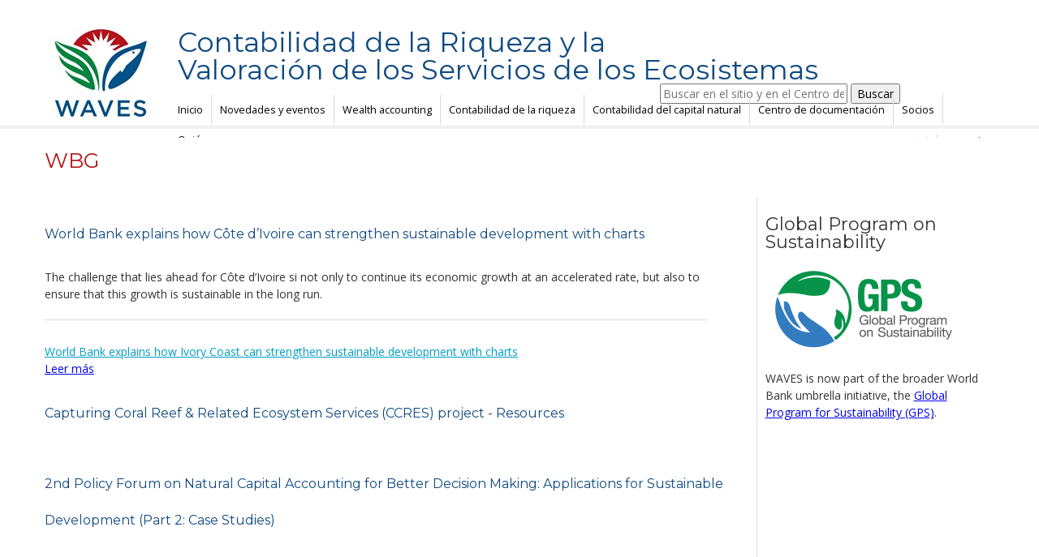

--- FILE ---
content_type: text/html; charset=utf-8
request_url: https://www.wavespartnership.org/es/blog-tags/wbg?page=2
body_size: 9620
content:
<!DOCTYPE html>
<!--[if IEMobile 7]><html class="iem7" ><![endif]-->
<!--[if lte IE 6]><html class="lt-ie9 lt-ie8 lt-ie7" ><![endif]-->
<!--[if (IE 7)&(!IEMobile)]><html class="lt-ie9 lt-ie8" ><![endif]-->
<!--[if IE 8]><html class="lt-ie9" ><![endif]-->
<!--[if (gte IE 9)|(gt IEMobile 7)]><!--><html 
  xmlns:content="http://purl.org/rss/1.0/modules/content/"
  xmlns:dc="http://purl.org/dc/terms/"
  xmlns:foaf="http://xmlns.com/foaf/0.1/"
  xmlns:og="http://ogp.me/ns#"
  xmlns:rdfs="http://www.w3.org/2000/01/rdf-schema#"
  xmlns:sioc="http://rdfs.org/sioc/ns#"
  xmlns:sioct="http://rdfs.org/sioc/types#"
  xmlns:skos="http://www.w3.org/2004/02/skos/core#"
  xmlns:xsd="http://www.w3.org/2001/XMLSchema#"><!--<![endif]-->
<head>
  <meta http-equiv="Content-Type" content="text/html; charset=utf-8" />
<meta name="Generator" content="Drupal 7 (http://drupal.org)" />
<meta HTTP-EQUIV="Pragma" content="no-cache" />
<meta HTTP-EQUIV="Cache-Control" content="no-store" />
<meta HTTP-EQUIV="Cache-Control" content="no-store,no-Cache" />
<link rel="alternate" type="application/rss+xml" title="RSS - WBG" href="https://www.wavespartnership.org/es/taxonomy/term/50/feed" />
<meta property="dcterms:service" content="waves_service" />
<meta property="dcterms:accessRights" content="2" />
<meta about="/es/blog-tags/wbg" typeof="skos:Concept" property="rdfs:label skos:prefLabel" content="WBG" />
<link rel="shortcut icon" href="https://www.wavespartnership.org/sites/default/files/favicon.ico" type="image/vnd.microsoft.icon" />
  <title>WBG | Contabilidad de la Riqueza y la &lt;span&gt;Valoración de los Servicios de los Ecosistemas</title>

    <meta http-equiv="cleartype" content="on">
  
  <!-- fonts -->
  <link href='//fonts.googleapis.com/css?family=Open+Sans:400,300' rel='stylesheet' type='text/css'>
  <link href='//fonts.googleapis.com/css?family=Montserrat:400,700' rel='stylesheet' type='text/css'>
  
  <link type="text/css" rel="stylesheet" href="https://www.wavespartnership.org/sites/default/files/css/css_lQaZfjVpwP_oGNqdtWCSpJT1EMqXdMiU84ekLLxQnc4.css" media="all" />
<link type="text/css" rel="stylesheet" href="https://www.wavespartnership.org/sites/default/files/css/css_-TNq6F6EH1K3WcBMUMQP90OkyCq0Lyv1YnyoEj3kxiU.css" media="screen" />
<link type="text/css" rel="stylesheet" href="https://www.wavespartnership.org/sites/default/files/css/css_knlYLOhutFrV1R2hXNxlL8AuTottDqRR7JsHpIXJBZ4.css" media="all" />
<link type="text/css" rel="stylesheet" href="https://www.wavespartnership.org/sites/default/files/css/css_SyY5azeMupTqyxo-DE4Kci2HUrdXP9gmSfMvje2yn7I.css" media="all" />
<link type="text/css" rel="stylesheet" href="https://www.wavespartnership.org/sites/default/files/css/css_Ms72gZuRWIzSXCxQ5BKpxXruKFu8YMp1mRwEOQ6WT5Q.css" media="all" />
  <script type="text/javascript" src="https://www.wavespartnership.org/sites/default/files/js/js_Pt6OpwTd6jcHLRIjrE-eSPLWMxWDkcyYrPTIrXDSON0.js"></script>
<script type="text/javascript" src="https://www.wavespartnership.org/sites/default/files/js/js_ePKz3wQ_zIyTIDeuDS7d7_sbDPRNZpQbP06uzlJRF-8.js"></script>
<script type="text/javascript" src="https://www.wavespartnership.org/sites/default/files/js/js_ZIaeleD3zSQV4nxsS9Wer9lsIp7nfLsKjLA_5WXFbPc.js"></script>
<script type="text/javascript" src="https://www.wavespartnership.org/sites/default/files/js/js_Mkyfp6bpvBeBG5gagH1jm1JxdgZpsxHasLyQ91iJWO0.js"></script>
<script type="text/javascript" src="https://www.wavespartnership.org/sites/all/modules/lightbox2/js/lightbox.js?1769768965"></script>
<script type="text/javascript" src="//assets.adobedtm.com/572ee9d70241b5c796ae15c773eaaee4365408ec/satelliteLib-efd6120a6f6ed94da49cf49e2ba626ac110c7e3c.js"></script>
<script type="text/javascript" src="https://www.wavespartnership.org/sites/default/files/js/js_-k2GAKae4laC9gwLSGE9-0W7h1Z6hhg7dXvme8SjOIc.js"></script>
<script type="text/javascript" src="https://www.googletagmanager.com/gtag/js?id=UA-12173466-21"></script>
<script type="text/javascript">
<!--//--><![CDATA[//><!--
window.dataLayer = window.dataLayer || [];function gtag(){dataLayer.push(arguments)};gtag("js", new Date());gtag("set", "developer_id.dMDhkMT", true);gtag("config", "UA-12173466-21", {"groups":"default"});gtag("config", "G-DCW3XVK0WP", {"groups":"default"});
//--><!]]>
</script>
<script type="text/javascript" src="https://www.wavespartnership.org/sites/default/files/js/js_a7I4krlMm9dTNDdASefK2j0Y6Gz6gFHBxGGE7nQVvsw.js"></script>
<script type="text/javascript" src="https://www.wavespartnership.org/sites/default/files/js/js_5s8aL9qIDVJxG588xH_jHv4Tt-uixUsz_BdTkRn0j6w.js"></script>
<script type="text/javascript">
<!--//--><![CDATA[//><!--
jQuery.extend(Drupal.settings, {"basePath":"\/","pathPrefix":"es\/","setHasJsCookie":0,"ajaxPageState":{"theme":"waveskc","theme_token":"gCT2Dx9-fjiupC-X3_ZlJ_y_hyaIghmFZ6CJxh29AP4","js":{"0":1,"1":1,"2":1,"sites\/all\/modules\/jquery_update\/replace\/jquery\/1.12\/jquery.min.js":1,"misc\/jquery-extend-3.4.0.js":1,"misc\/jquery-html-prefilter-3.5.0-backport.js":1,"misc\/jquery.once.js":1,"misc\/drupal.js":1,"sites\/all\/modules\/jquery_update\/js\/jquery_browser.js":1,"sites\/all\/libraries\/shadowbox\/shadowbox.js":1,"misc\/form-single-submit.js":1,"sites\/all\/modules\/admin_menu\/admin_devel\/admin_devel.js":1,"sites\/all\/modules\/sdnis\/js\/javascript.js":1,"sites\/all\/modules\/extlink\/extlink.js":1,"public:\/\/languages\/es_m-hEvZl_Jc97aJ0epCSUqjAd8RGd05v5O-hb3uqZ494.js":1,"sites\/all\/libraries\/colorbox\/jquery.colorbox-min.js":1,"sites\/all\/modules\/colorbox\/js\/colorbox.js":1,"sites\/all\/modules\/colorbox\/styles\/default\/colorbox_style.js":1,"sites\/all\/modules\/colorbox\/js\/colorbox_load.js":1,"sites\/all\/modules\/colorbox\/js\/colorbox_inline.js":1,"sites\/all\/modules\/lightbox2\/js\/lightbox_video.js":1,"sites\/all\/modules\/lightbox2\/js\/lightbox.js":1,"\/\/assets.adobedtm.com\/572ee9d70241b5c796ae15c773eaaee4365408ec\/satelliteLib-efd6120a6f6ed94da49cf49e2ba626ac110c7e3c.js":1,"sites\/default\/modules\/contrib\/responsive_menus\/styles\/responsive_menus_simple\/js\/responsive_menus_simple.js":1,"sites\/all\/modules\/google_analytics\/googleanalytics.js":1,"https:\/\/www.googletagmanager.com\/gtag\/js?id=UA-12173466-21":1,"3":1,"sites\/default\/themes\/waveskc\/js\/chosen\/chosen.jquery.js":1,"sites\/default\/themes\/waveskc\/js\/kc-search-select.js":1,"sites\/default\/themes\/waveskc\/js\/script.js":1},"css":{"modules\/system\/system.base.css":1,"modules\/system\/system.menus.css":1,"modules\/system\/system.messages.css":1,"modules\/system\/system.theme.css":1,"sites\/all\/libraries\/shadowbox\/shadowbox.css":1,"sites\/all\/modules\/calendar\/css\/calendar_multiday.css":1,"modules\/comment\/comment.css":1,"sites\/all\/modules\/date\/date_api\/date.css":1,"sites\/all\/modules\/date\/date_popup\/themes\/datepicker.1.7.css":1,"modules\/field\/theme\/field.css":1,"modules\/node\/node.css":1,"modules\/search\/search.css":1,"modules\/user\/user.css":1,"sites\/default\/modules\/contrib\/views_sexy_throbber\/css\/views_sexy_throbber.css":1,"sites\/all\/modules\/extlink\/extlink.css":1,"sites\/all\/modules\/views\/css\/views.css":1,"sites\/all\/modules\/ckeditor\/css\/ckeditor.css":1,"sites\/default\/modules\/custom\/cketemplates\/css\/cketemplates.css":1,"sites\/all\/modules\/colorbox\/styles\/default\/colorbox_style.css":1,"sites\/all\/modules\/ctools\/css\/ctools.css":1,"sites\/all\/modules\/lightbox2\/css\/lightbox.css":1,"sites\/all\/modules\/panels\/css\/panels.css":1,"modules\/locale\/locale.css":1,"sites\/default\/modules\/contrib\/responsive_menus\/styles\/responsive_menus_simple\/css\/responsive_menus_simple.css":1,"sites\/default\/themes\/waveskc\/js\/chosen\/chosen.css":1,"modules\/taxonomy\/taxonomy.css":1,"sites\/default\/themes\/waveskc\/system.menus.css":1,"sites\/default\/themes\/waveskc\/system.messages.css":1,"sites\/default\/themes\/waveskc\/system.theme.css":1,"sites\/default\/themes\/waveskc\/css\/styles.css":1}},"colorbox":{"opacity":"0.85","current":"{current} of {total}","previous":"\u00ab Prev","next":"Next \u00bb","close":"Close","maxWidth":"98%","maxHeight":"98%","fixed":true,"mobiledetect":true,"mobiledevicewidth":"480px"},"jcarousel":{"ajaxPath":"\/es\/jcarousel\/ajax\/views"},"lightbox2":{"rtl":"0","file_path":"\/(\\w\\w\/)public:\/","default_image":"\/sites\/all\/modules\/lightbox2\/images\/brokenimage.jpg","border_size":10,"font_color":"000","box_color":"fff","top_position":"","overlay_opacity":"0.8","overlay_color":"000","disable_close_click":1,"resize_sequence":0,"resize_speed":400,"fade_in_speed":400,"slide_down_speed":600,"use_alt_layout":0,"disable_resize":0,"disable_zoom":0,"force_show_nav":0,"show_caption":1,"loop_items":0,"node_link_text":"View Image Details","node_link_target":0,"image_count":"Image !current of !total","video_count":"Video !current of !total","page_count":"Page !current of !total","lite_press_x_close":"press \u003Ca href=\u0022#\u0022 onclick=\u0022hideLightbox(); return FALSE;\u0022\u003E\u003Ckbd\u003Ex\u003C\/kbd\u003E\u003C\/a\u003E to close","download_link_text":"","enable_login":false,"enable_contact":false,"keys_close":"c x 27","keys_previous":"p 37","keys_next":"n 39","keys_zoom":"z","keys_play_pause":"32","display_image_size":"original","image_node_sizes":"()","trigger_lightbox_classes":"","trigger_lightbox_group_classes":"","trigger_slideshow_classes":"","trigger_lightframe_classes":"","trigger_lightframe_group_classes":"","custom_class_handler":0,"custom_trigger_classes":"","disable_for_gallery_lists":true,"disable_for_acidfree_gallery_lists":true,"enable_acidfree_videos":true,"slideshow_interval":5000,"slideshow_automatic_start":true,"slideshow_automatic_exit":true,"show_play_pause":true,"pause_on_next_click":false,"pause_on_previous_click":true,"loop_slides":false,"iframe_width":600,"iframe_height":400,"iframe_border":1,"enable_video":1,"flvPlayer":"\/es\/sites\/all\/libraries\/player.swf","flvFlashvars":""},"shadowbox":{"animate":1,"animateFade":1,"animSequence":"sync","auto_enable_all_images":0,"auto_gallery":0,"autoplayMovies":true,"continuous":0,"counterLimit":"10","counterType":"default","displayCounter":1,"displayNav":1,"enableKeys":1,"fadeDuration":"0.35","handleOversize":"resize","handleUnsupported":"link","initialHeight":160,"initialWidth":320,"language":"es","modal":false,"overlayColor":"#000","overlayOpacity":"0.6","resizeDuration":"0.35","showMovieControls":1,"slideshowDelay":"0","viewportPadding":20,"useSizzle":0},"responsive_menus":[{"toggler_text":"\u2630","selectors":["#main-menu"],"media_size":"768","absolute":true,"remove_attributes":true,"responsive_menus_style":"responsive_menus_simple"}],"extlink":{"extTarget":"_blank","extClass":0,"extLabel":"(link is external)","extImgClass":0,"extSubdomains":1,"extExclude":"","extInclude":"pdf ppt","extCssExclude":"","extCssExplicit":"","extAlert":0,"extAlertText":"This link will take you to an external web site.","mailtoClass":0,"mailtoLabel":"(link sends e-mail)"},"googleanalytics":{"account":["UA-12173466-21","G-DCW3XVK0WP"],"trackOutbound":1,"trackMailto":1,"trackDownload":1,"trackDownloadExtensions":"7z|aac|arc|arj|asf|asx|avi|bin|csv|doc(x|m)?|dot(x|m)?|exe|flv|gif|gz|gzip|hqx|jar|jpe?g|js|mp(2|3|4|e?g)|mov(ie)?|msi|msp|pdf|phps|png|ppt(x|m)?|pot(x|m)?|pps(x|m)?|ppam|sld(x|m)?|thmx|qtm?|ra(m|r)?|sea|sit|tar|tgz|torrent|txt|wav|wma|wmv|wpd|xls(x|m|b)?|xlt(x|m)|xlam|xml|z|zip","trackColorbox":1},"urlIsAjaxTrusted":{"\/es\/blog-tags\/wbg?page=2":true}});
//--><!]]>
</script>
  </head>
<body class="html not-front not-logged-in one-sidebar sidebar-second page-taxonomy page-taxonomy-term page-taxonomy-term- page-taxonomy-term-50 i18n-es section-blog-tags" >
      <header class="header" id="header" role="banner">

      <a href="/es" title="Inicio" rel="home" class="header__logo" id="logo"><img src="https://www.wavespartnership.org/sites/default/files/Waves%20Logo%20rgb%20-%20139x134.jpg" alt="Inicio" class="header__logo-image" /></a>
  
  <div id="header-content">
    <div class="header__name-and-slogan" id="name-and-slogan">
        <h1 class="header__site-name" id="site-name">
          <span class="waves-title">Contabilidad de la Riqueza y la <span>Valoración de los Servicios de los Ecosistemas</span>
        </h1>
    </div>
    <div id="header-search">
        <div class="region region-header-search">
    <div id="block-search-form" class="block block-search first odd">

      
  <form action="/es/blog-tags/wbg?page=2" method="post" id="search-block-form" accept-charset="UTF-8"><div><div class="container-inline">
      <h2 class="element-invisible">Formulario de búsqueda</h2>
    <div class="form-item form-type-textfield form-item-search-block-form">
  <label class="element-invisible" for="edit-search-block-form--2">Buscar </label>
 <input placeholder="Buscar en el sitio y en el Centro de documentación" type="text" id="edit-search-block-form--2" name="search_block_form" value="" size="30" maxlength="128" class="form-text" />
</div>
<div class="form-actions form-wrapper" id="edit-actions"><input type="submit" id="edit-submit" name="op" value="Buscar" class="form-submit" /></div><input type="hidden" name="form_build_id" value="form-Ax_aCg16E_tOAoVZZh73WklLCfVGu98c3xS7DRV9k7Y" />
<input type="hidden" name="form_id" value="search_block_form" />
</div>
</div></form>
</div>

<div id="block-locale-language" class="block block-locale kc-lang-bar language-switch-list last even">

      
  <ul class="language-switcher-locale-url"><li class="en first"><a href="/en/blog-tags/wbg" class="language-link" xml:lang="en" title="WBG">English</a></li>
<li class="es last active"><a href="/es/blog-tags/wbg" class="language-link active" xml:lang="es" title="WBG">Español</a></li>
</ul>
</div>

  </div><!-- /.region -->
    </div><!-- header-search -->
    <div class="clearfix"></div>
    <div id="navigation">
              <nav id="main-menu" role="navigation" tabindex="-1">
          <h2 class="element-invisible">Menú principal</h2><ul class="links inline clearfix"><li class="menu-2114 first"><a href="/es/Inicio">Inicio</a></li>
<li class="menu-2600"><a href="/es/news-and-events" title="">Novedades y eventos</a></li>
<li class="menu-3350"><a href="/es/node/346">Wealth accounting</a></li>
<li class="menu-2628"><a href="/es/contabilidad-de-la-riqueza">Contabilidad de la riqueza</a></li>
<li class="menu-2119"><a href="/es/contabilidad-del-capital-natural" title="">Contabilidad del capital natural </a></li>
<li class="menu-2510"><a href="/es/knowledge-center" title="">Centro de documentación</a></li>
<li class="menu-1268"><a href="/es/partners" title="">Socios</a></li>
<li class="menu-2211 last"><a href="/es/qui%C3%A9nes-somos">Quiénes somos</a></li>
</ul>        </nav>
      
      
  </div><!-- navigation -->
</div><!-- header-content -->
  </header>

<div id="banner">
  </div>

<div id="page">
      <div id="main">
              <h1 class="page__title title" id="page-title">
        WBG              </h1>
            <div id="content" class="column" role="main">
                  <a id="main-content"></a>
      
                              <div class="term-listing-heading"><div id="taxonomy-term-50" class="taxonomy-term vocabulary-blog-tags">

  
  <div class="content">
      </div>

</div>
</div><article class="node-3930 node node-news node-promoted node-teaser clearfix" about="/es/world-bank-explains-how-c%C3%B4te-d%E2%80%99ivoire-can-strengthen-sustainable-development-charts" typeof="sioc:Item foaf:Document">

      <header>
                    <h2 class="node-title"><a href="/es/world-bank-explains-how-c%C3%B4te-d%E2%80%99ivoire-can-strengthen-sustainable-development-charts">World Bank explains how Côte d’Ivoire can strengthen sustainable development with charts</a></h2>
            <span property="dc:title" content="World Bank explains how Côte d’Ivoire can strengthen sustainable development with charts" class="rdf-meta element-hidden"></span><span property="sioc:num_replies" content="0" datatype="xsd:integer" class="rdf-meta element-hidden"></span>          </header>
  
  <div class="node-page-image-wrapper">
      </div>
  <div class="node-page-body-wrapper">
    <div class="field field-name-body field-type-text-with-summary field-label-hidden"><div class="field-items"><div class="field-item even" property="content:encoded"><p>The challenge that lies ahead for Côte d’Ivoire si not only to continue its economic growth at an accelerated rate, but also to ensure that this growth is sustainable in the long run.</p>
</div></div></div>  </div>
  <div class="by-line-footer">
                  <div class="node-news-source">
        <div class="field field-name-field-news-source field-type-link-field field-label-hidden"><div class="field-items"><div class="field-item even"><a href="https://www.devdiscourse.com/Article/56465-world-bank-explains-how-ivory-coast-can-strengthen-sustainable-development-with-charts">World Bank explains how Ivory Coast can strengthen sustainable development with charts</a></div></div></div>      </div>
    		
      </div>
  <ul class="links inline"><li class="node-readmore first last"><a href="/es/world-bank-explains-how-c%C3%B4te-d%E2%80%99ivoire-can-strengthen-sustainable-development-charts" rel="tag" title="World Bank explains how Côte d’Ivoire can strengthen sustainable development with charts">Leer más<span class="element-invisible"> sobre World Bank explains how Côte d’Ivoire can strengthen sustainable development with charts</span></a></li>
</ul>
  
</article>
<article class="node-3922 node node-knowledge-center node-teaser clearfix" about="/es/node/3922" typeof="sioc:Item foaf:Document">

      <header>
                    <h2 class="node-title"><a href="/es/node/3922">Capturing Coral Reef &amp; Related Ecosystem Services (CCRES) project - Resources</a></h2>
            <span property="dc:title" content="Capturing Coral Reef &amp; Related Ecosystem Services (CCRES) project - Resources" class="rdf-meta element-hidden"></span><span property="sioc:num_replies" content="0" datatype="xsd:integer" class="rdf-meta element-hidden"></span>
      
          </header>
  
  
  
  
</article>
<article class="node-3907 node node-knowledge-center node-teaser clearfix" about="/es/node/3907" typeof="sioc:Item foaf:Document">

      <header>
                    <h2 class="node-title"><a href="/es/node/3907">2nd Policy Forum on Natural Capital Accounting for Better Decision Making: Applications for Sustainable Development (Part 2: Case Studies)</a></h2>
            <span property="dc:title" content="2nd Policy Forum on Natural Capital Accounting for Better Decision Making: Applications for Sustainable Development (Part 2: Case Studies)" class="rdf-meta element-hidden"></span><span property="sioc:num_replies" content="0" datatype="xsd:integer" class="rdf-meta element-hidden"></span>
      
          </header>
  
  
  
  
</article>
<article class="node-3906 node node-knowledge-center node-teaser clearfix" about="/es/node/3906" typeof="sioc:Item foaf:Document">

      <header>
                    <h2 class="node-title"><a href="/es/node/3906">2nd Policy Forum on Natural Capital Accounting for Better Policy Decisions: Applications for Sustainable Development (Part 1 - Takeaways)</a></h2>
            <span property="dc:title" content="2nd Policy Forum on Natural Capital Accounting for Better Policy Decisions: Applications for Sustainable Development (Part 1 - Takeaways)" class="rdf-meta element-hidden"></span><span property="sioc:num_replies" content="0" datatype="xsd:integer" class="rdf-meta element-hidden"></span>
      
          </header>
  
  
  
  
</article>
<article class="node-3899 node node-knowledge-center node-teaser clearfix" about="/es/node/3899" typeof="sioc:Item foaf:Document">

      <header>
                    <h2 class="node-title"><a href="/es/node/3899">Rwanda Natural Capital Accounts - Land</a></h2>
            <span property="dc:title" content="Rwanda Natural Capital Accounts - Land" class="rdf-meta element-hidden"></span><span property="sioc:num_replies" content="0" datatype="xsd:integer" class="rdf-meta element-hidden"></span>
      
          </header>
  
  
  
  
</article>
<article class="node-3874 node node-news node-promoted node-teaser clearfix" about="/es/botswana-natural-capital-accounting-water-supports-sdg-6-monitoring" typeof="sioc:Item foaf:Document">

      <header>
                    <h2 class="node-title"><a href="/es/botswana-natural-capital-accounting-water-supports-sdg-6-monitoring">Botswana Natural Capital Accounting for Water Supports SDG 6 Monitoring</a></h2>
            <span property="dc:title" content="Botswana Natural Capital Accounting for Water Supports SDG 6 Monitoring" class="rdf-meta element-hidden"></span><span property="sioc:num_replies" content="0" datatype="xsd:integer" class="rdf-meta element-hidden"></span>          </header>
  
  <div class="node-page-image-wrapper">
      </div>
  <div class="node-page-body-wrapper">
    <div class="field field-name-body field-type-text-with-summary field-label-hidden"><div class="field-items"><div class="field-item even" property="content:encoded"><p>The Government of Botswana has published its fourth rounds of water accounts.</p>
</div></div></div>  </div>
  <div class="by-line-footer">
                  <div class="node-news-source">
        <div class="field field-name-field-news-source field-type-link-field field-label-hidden"><div class="field-items"><div class="field-item even"><a href="http://sdg.iisd.org/news/botswana-natural-capital-accounting-for-water-supports-sdg-6-monitoring/">Botswana Natural Capital Accounting for Water Supports SDG 6 Monitoring</a></div></div></div>      </div>
    		
      </div>
  <ul class="links inline"><li class="node-readmore first last"><a href="/es/botswana-natural-capital-accounting-water-supports-sdg-6-monitoring" rel="tag" title="Botswana Natural Capital Accounting for Water Supports SDG 6 Monitoring">Leer más<span class="element-invisible"> sobre Botswana Natural Capital Accounting for Water Supports SDG 6 Monitoring</span></a></li>
</ul>
  
</article>
<article class="node-3873 node node-news node-promoted node-teaser clearfix" about="/es/new-capital-account-eases-access-land-information" typeof="sioc:Item foaf:Document">

      <header>
                    <h2 class="node-title"><a href="/es/new-capital-account-eases-access-land-information">New capital account eases access to land information</a></h2>
            <span property="dc:title" content="New capital account eases access to land information" class="rdf-meta element-hidden"></span><span property="sioc:num_replies" content="0" datatype="xsd:integer" class="rdf-meta element-hidden"></span>          </header>
  
  <div class="node-page-image-wrapper">
      </div>
  <div class="node-page-body-wrapper">
    <div class="field field-name-body field-type-text-with-summary field-label-hidden"><div class="field-items"><div class="field-item even" property="content:encoded"><p>A new reoprt detailing information on land use in Rwanda was launched in Kigali.</p>
</div></div></div>  </div>
  <div class="by-line-footer">
                  <div class="node-news-source">
        <div class="field field-name-field-news-source field-type-link-field field-label-hidden"><div class="field-items"><div class="field-item even"><a href="http://www.newtimes.co.rw/section/read/229094/">New capital account eases access to land information</a></div></div></div>      </div>
    		
      </div>
  <ul class="links inline"><li class="node-readmore first last"><a href="/es/new-capital-account-eases-access-land-information" rel="tag" title="New capital account eases access to land information">Leer más<span class="element-invisible"> sobre New capital account eases access to land information</span></a></li>
</ul>
  
</article>
<article class="node-3869 node node-news node-promoted node-teaser clearfix" about="/es/costa-rica-crea-consejo-nacional-de-cuentas-ambientales" typeof="sioc:Item foaf:Document">

      <header>
                    <h2 class="node-title"><a href="/es/costa-rica-crea-consejo-nacional-de-cuentas-ambientales">Costa Rica crea Consejo Nacional de Cuentas Ambientales</a></h2>
            <span property="dc:title" content="Costa Rica crea Consejo Nacional de Cuentas Ambientales" class="rdf-meta element-hidden"></span><span property="sioc:num_replies" content="0" datatype="xsd:integer" class="rdf-meta element-hidden"></span>          </header>
  
  <div class="node-page-image-wrapper">
      </div>
  <div class="node-page-body-wrapper">
    <div class="field field-name-body field-type-text-with-summary field-label-hidden"><div class="field-items"><div class="field-item even" property="content:encoded"><p>El Consejo deberá cuantificar y contabilizar de manera integrada, el valor físico y económico de los recursos naturales.</p>
</div></div></div>  </div>
  <div class="by-line-footer">
                  <div class="node-news-source">
        <div class="field field-name-field-news-source field-type-link-field field-label-hidden"><div class="field-items"><div class="field-item even"><a href="https://www.elpais.cr/2018/03/01/costa-rica-crea-consejo-nacional-de-cuentas-ambientales/">Costa Rica crea Consejo Nacional de Cuentas Ambientales</a></div></div></div>      </div>
    		
      </div>
  <ul class="links inline"><li class="node-readmore first last"><a href="/es/costa-rica-crea-consejo-nacional-de-cuentas-ambientales" rel="tag" title="Costa Rica crea Consejo Nacional de Cuentas Ambientales">Leer más<span class="element-invisible"> sobre Costa Rica crea Consejo Nacional de Cuentas Ambientales</span></a></li>
</ul>
  
</article>
<article class="node-3846 node node-knowledge-center node-teaser clearfix" about="/es/node/3846" typeof="sioc:Item foaf:Document">

      <header>
                    <h2 class="node-title"><a href="/es/node/3846">Closing Regional Workshop on SEEA in Jakarta, Indonesia</a></h2>
            <span property="dc:title" content="Closing Regional Workshop on SEEA in Jakarta, Indonesia" class="rdf-meta element-hidden"></span><span property="sioc:num_replies" content="0" datatype="xsd:integer" class="rdf-meta element-hidden"></span>
      
          </header>
  
  
  
  
</article>
<article class="node-3843 node node-news node-promoted node-teaser clearfix" about="/es/ambitious-project-measure-wealth-nations-shows-how-gdp-deceptive-gauge-progress" typeof="sioc:Item foaf:Document">

      <header>
                    <h2 class="node-title"><a href="/es/ambitious-project-measure-wealth-nations-shows-how-gdp-deceptive-gauge-progress">An ambitious project to measure the wealth of nations shows how GDP is a deceptive gauge of progress</a></h2>
            <span property="dc:title" content="An ambitious project to measure the wealth of nations shows how GDP is a deceptive gauge of progress" class="rdf-meta element-hidden"></span><span property="sioc:num_replies" content="0" datatype="xsd:integer" class="rdf-meta element-hidden"></span>          </header>
  
  <div class="node-page-image-wrapper">
      </div>
  <div class="node-page-body-wrapper">
    <div class="field field-name-body field-type-text-with-summary field-label-hidden"><div class="field-items"><div class="field-item even" property="content:encoded"><p>The Changing Wealth of Nations analyzes the wealth of 141 countries, from 1995 to 2014.</p>
</div></div></div>  </div>
  <div class="by-line-footer">
                  <div class="node-news-source">
        <div class="field field-name-field-news-source field-type-link-field field-label-hidden"><div class="field-items"><div class="field-item even"><a href="https://qz.com/1194051/a-new-world-bank-project-shows-that-wealth-not-gdp-is-the-best-gauge-of-a-countrys-progress/">An ambitious project to measure the wealth of nations shows how GDP is a deceptive gauge of progress</a></div></div></div>      </div>
    		
      </div>
  <ul class="links inline"><li class="node-readmore first last"><a href="/es/ambitious-project-measure-wealth-nations-shows-how-gdp-deceptive-gauge-progress" rel="tag" title="An ambitious project to measure the wealth of nations shows how GDP is a deceptive gauge of progress">Leer más<span class="element-invisible"> sobre An ambitious project to measure the wealth of nations shows how GDP is a deceptive gauge of progress</span></a></li>
</ul>
  
</article>
<h2 class="element-invisible">Páginas</h2><div class="item-list"><ul class="pager"><li class="pager-first first"><a title="Ir a la primera página" href="/es/blog-tags/wbg">« primero</a></li>
<li class="pager-previous"><a title="Ir a la página anterior" href="/es/blog-tags/wbg?page=1">‹ anterior</a></li>
<li class="pager-item"><a title="Ir a la página 1" href="/es/blog-tags/wbg">1</a></li>
<li class="pager-item"><a title="Ir a la página 2" href="/es/blog-tags/wbg?page=1">2</a></li>
<li class="pager-current">3</li>
<li class="pager-item"><a title="Ir a la página 4" href="/es/blog-tags/wbg?page=3">4</a></li>
<li class="pager-item"><a title="Ir a la página 5" href="/es/blog-tags/wbg?page=4">5</a></li>
<li class="pager-item"><a title="Ir a la página 6" href="/es/blog-tags/wbg?page=5">6</a></li>
<li class="pager-item"><a title="Ir a la página 7" href="/es/blog-tags/wbg?page=6">7</a></li>
<li class="pager-item"><a title="Ir a la página 8" href="/es/blog-tags/wbg?page=7">8</a></li>
<li class="pager-item"><a title="Ir a la página 9" href="/es/blog-tags/wbg?page=8">9</a></li>
<li class="pager-ellipsis">…</li>
<li class="pager-next"><a title="Ir a la página siguiente" href="/es/blog-tags/wbg?page=3">siguiente ›</a></li>
<li class="pager-last last"><a title="Ir a la última página" href="/es/blog-tags/wbg?page=12">última »</a></li>
</ul></div>      <a href="/es/taxonomy/term/50/feed" class="feed-icon" title="Suscribirse a RSS - WBG"><img typeof="foaf:Image" src="https://www.wavespartnership.org/misc/feed.png" width="16" height="16" alt="Suscribirse a RSS - WBG" /></a>    </div>

    <!--navigation-->

    
          <aside class="sidebars">
                  <div class="region region-sidebar-second column sidebar"><div class="section">
    <div id="block-imageblock-5" class="block block-imageblock first last odd">

        <h2 class="block-title">Global Program on Sustainability</h2>
    
    <div class="block-image">
    <a href="https://www.worldbank.org/en/programs/global-program-on-sustainability" class="imageblock-link" target="_self"><img class="imageblock-image" typeof="foaf:Image" src="https://www.wavespartnership.org/sites/default/files/styles/default_images/public/imageblock/GPS%20logo%20website.png?itok=VeOcgk0z" alt="GPS" title="GPS" /></a>  </div>

  <div class="block-body">
    <p>WAVES is now part of the broader World Bank umbrella initiative, the <a href="https://www.worldbank.org/en/programs/global-program-on-sustainability" target="_blank">Global Program for Sustainability (GPS)</a>.</p>
  </div>

</div>

  </div></div><!-- /.section, /.region -->
              </aside>
     

  </div>

  
</div>

<div id="bottom-wrapper">
  <div class="region region-bottom">
    <div id="block-block-34" class="block block-block footer-mission first odd">

      
  <p>WAVES es una alianza global liderada por el Banco Mundial que busca promover el desarrollo sostenible mediante la integración de los recursos naturales y su valuación económica a la planificación de políticas de desarrollo y a la economía nacional.</p>

</div>

<div id="block-system-main-menu" class="block block-system footer-menu block-menu last even">

      
  <ul class="menu"><li class="first leaf"><a href="/es/Inicio">Inicio</a></li>
<li class="leaf"><a href="/es/news-and-events" title="">Novedades y eventos</a></li>
<li class="leaf"><a href="/es/node/346">Wealth accounting</a></li>
<li class="leaf"><a href="/es/contabilidad-de-la-riqueza">Contabilidad de la riqueza</a></li>
<li class="leaf"><a href="/es/contabilidad-del-capital-natural" title="">Contabilidad del capital natural </a></li>
<li class="leaf"><a href="/es/knowledge-center" title="">Centro de documentación</a></li>
<li class="leaf"><a href="/es/partners" title="">Socios</a></li>
<li class="last leaf"><a href="/es/qui%C3%A9nes-somos">Quiénes somos</a></li>
</ul>
</div>

  </div><!-- /.region -->
</div>
  <script type="text/javascript">
<!--//--><![CDATA[//><!--

          Shadowbox.path = "/sites/all/libraries/shadowbox/";
	      Shadowbox.init(Drupal.settings.shadowbox);
	    
//--><!]]>
</script>
<script type="text/javascript">
<!--//--><![CDATA[//><!--

  var wbgData = wbgData || {};
  wbgData.page = {
      pageInfo: {
          pageName: "WBG",
          pageCategory: "WBG",
          pageUid: "", 
          pageFirstPub: "", 
          pageLastMod: "", 
          contentType:"",
          channel:"SDN Waves EXT",
          webpackage:""
      },
      sectionInfo: {
          siteSection: "WBG",
      }
  },
  wbgData.site = {
      siteInfo: {
          siteLanguage: "es", 
          siteCountry: "United States", 
          siteEnv: "Prod", 
          userIpaddressType:"",
          siteRegion:"",
          siteType:"waves",
      },
      techInfo: {
          cmsType: "drupal",
          bussVPUnit: "its",
          bussUnit: "itsrd",
          bussUserGroup: "External",
          bussAgency: "ibrd"
      }
    }
//--><!]]>
</script>
<script type="text/javascript">
<!--//--><![CDATA[//><!--
_satellite.pageBottom();
//--><!]]>
</script>
 <script language="JavaScript" src="https://siteresources.worldbank.org/SITEMGR/Resources/WebStatsUtil.js"></script>
<script language="JavaScript">
<!--
var s_pageName="";
var s_channel="SDN Waves EXT";
var s_hier1 = "SDN,SDN Waves EXT";
var s_prop1 = "";
var s_prop2 = "Not Available";  /* Author */
var s_prop3 = "Not Available";  /* Date */
var s_prop4 = "Not Available";  /* Topic */
var s_prop5 = "Not Available";  /* Sub Topic */
var s_prop6 = "Not Available";  /* Region */
var s_prop7 = "Not Available";  /* Country */
var s_prop8 = "Not Available";  /* DocType */
var s_prop9 = "Not Available";  /* MDK or unique identifier */
var s_prop10 = "Live";          /* Site Status */
var s_prop11 = "Not Available"; /* Data Source */
var s_prop13 = "SDN";           /* VPU */
var s_prop16="English";         /* doc language */
var s_prop17="English";         /* site language */

var omnitureCookieContent= getCookieValueByName('omniture');							 
	var s_prop18 =getVPU(omnitureCookieContent);	
	var s_prop19 =getDutyStation(omnitureCookieContent);
	var s_prop20 =getUserType(omnitureCookieContent);

var sTitle = document.title;
while (sTitle.indexOf(",") > -1)
	sTitle = sTitle.replace(",", "");

s_pageName = sTitle;
s_prop1 = sTitle;
s_hier1 += ", " + sTitle;

var s_account="wbnispsdnwaves,wbglobalext";
//-->
</script>
<script language="JavaScript" src="https://siteresources.worldbank.org/scripts/s_code_remote.js"></script>

</body>
</html>


--- FILE ---
content_type: text/javascript
request_url: https://www.wavespartnership.org/sites/default/files/js/js_ePKz3wQ_zIyTIDeuDS7d7_sbDPRNZpQbP06uzlJRF-8.js
body_size: 22894
content:
/*
 * Shadowbox.js, version 3.0.3
 * http://shadowbox-js.com/
 *
 * Copyright 2007-2010, Michael J. I. Jackson
 * Date: 2011-05-14 11:37:04 +0000
 */
(function(window,undefined){var S={version:"3.0.3"};var ua=navigator.userAgent.toLowerCase();if(ua.indexOf("windows")>-1||ua.indexOf("win32")>-1){S.isWindows=true}else{if(ua.indexOf("macintosh")>-1||ua.indexOf("mac os x")>-1){S.isMac=true}else{if(ua.indexOf("linux")>-1){S.isLinux=true}}}S.isIE=ua.indexOf("msie")>-1;S.isIE6=ua.indexOf("msie 6")>-1;S.isIE7=ua.indexOf("msie 7")>-1;S.isGecko=ua.indexOf("gecko")>-1&&ua.indexOf("safari")==-1;S.isWebKit=ua.indexOf("applewebkit/")>-1;var inlineId=/#(.+)$/,galleryName=/^(light|shadow)box\[(.*?)\]/i,inlineParam=/\s*([a-z_]*?)\s*=\s*(.+)\s*/,fileExtension=/[0-9a-z]+$/i,scriptPath=/(.+\/)shadowbox\.js/i;var open=false,initialized=false,lastOptions={},slideDelay=0,slideStart,slideTimer;S.current=-1;S.dimensions=null;S.ease=function(state){return 1+Math.pow(state-1,3)};S.errorInfo={fla:{name:"Flash",url:"http://www.adobe.com/products/flashplayer/"},qt:{name:"QuickTime",url:"http://www.apple.com/quicktime/download/"},wmp:{name:"Windows Media Player",url:"http://www.microsoft.com/windows/windowsmedia/"},f4m:{name:"Flip4Mac",url:"http://www.flip4mac.com/wmv_download.htm"}};S.gallery=[];S.onReady=noop;S.path=null;S.player=null;S.playerId="sb-player";S.options={animate:true,animateFade:true,autoplayMovies:true,continuous:false,enableKeys:true,flashParams:{bgcolor:"#000000",allowfullscreen:true},flashVars:{},flashVersion:"9.0.115",handleOversize:"resize",handleUnsupported:"link",onChange:noop,onClose:noop,onFinish:noop,onOpen:noop,showMovieControls:true,skipSetup:false,slideshowDelay:0,viewportPadding:20};S.getCurrent=function(){return S.current>-1?S.gallery[S.current]:null};S.hasNext=function(){return S.gallery.length>1&&(S.current!=S.gallery.length-1||S.options.continuous)};S.isOpen=function(){return open};S.isPaused=function(){return slideTimer=="pause"};S.applyOptions=function(options){lastOptions=apply({},S.options);apply(S.options,options)};S.revertOptions=function(){apply(S.options,lastOptions)};S.init=function(options,callback){if(initialized){return}initialized=true;if(S.skin.options){apply(S.options,S.skin.options)}if(options){apply(S.options,options)}if(!S.path){var path,scripts=document.getElementsByTagName("script");for(var i=0,len=scripts.length;i<len;++i){path=scriptPath.exec(scripts[i].src);if(path){S.path=path[1];break}}}if(callback){S.onReady=callback}bindLoad()};S.open=function(obj){if(open){return}var gc=S.makeGallery(obj);S.gallery=gc[0];S.current=gc[1];obj=S.getCurrent();if(obj==null){return}S.applyOptions(obj.options||{});filterGallery();if(S.gallery.length){obj=S.getCurrent();if(S.options.onOpen(obj)===false){return}open=true;S.skin.onOpen(obj,load)}};S.close=function(){if(!open){return}open=false;if(S.player){S.player.remove();S.player=null}if(typeof slideTimer=="number"){clearTimeout(slideTimer);slideTimer=null}slideDelay=0;listenKeys(false);S.options.onClose(S.getCurrent());S.skin.onClose();S.revertOptions()};S.play=function(){if(!S.hasNext()){return}if(!slideDelay){slideDelay=S.options.slideshowDelay*1000}if(slideDelay){slideStart=now();slideTimer=setTimeout(function(){slideDelay=slideStart=0;S.next()},slideDelay);if(S.skin.onPlay){S.skin.onPlay()}}};S.pause=function(){if(typeof slideTimer!="number"){return}slideDelay=Math.max(0,slideDelay-(now()-slideStart));if(slideDelay){clearTimeout(slideTimer);slideTimer="pause";if(S.skin.onPause){S.skin.onPause()}}};S.change=function(index){if(!(index in S.gallery)){if(S.options.continuous){index=(index<0?S.gallery.length+index:0);if(!(index in S.gallery)){return}}else{return}}S.current=index;if(typeof slideTimer=="number"){clearTimeout(slideTimer);slideTimer=null;slideDelay=slideStart=0}S.options.onChange(S.getCurrent());load(true)};S.next=function(){S.change(S.current+1)};S.previous=function(){S.change(S.current-1)};S.setDimensions=function(height,width,maxHeight,maxWidth,topBottom,leftRight,padding,preserveAspect){var originalHeight=height,originalWidth=width;var extraHeight=2*padding+topBottom;if(height+extraHeight>maxHeight){height=maxHeight-extraHeight}var extraWidth=2*padding+leftRight;if(width+extraWidth>maxWidth){width=maxWidth-extraWidth}var changeHeight=(originalHeight-height)/originalHeight,changeWidth=(originalWidth-width)/originalWidth,oversized=(changeHeight>0||changeWidth>0);if(preserveAspect&&oversized){if(changeHeight>changeWidth){width=Math.round((originalWidth/originalHeight)*height)}else{if(changeWidth>changeHeight){height=Math.round((originalHeight/originalWidth)*width)}}}S.dimensions={height:height+topBottom,width:width+leftRight,innerHeight:height,innerWidth:width,top:Math.floor((maxHeight-(height+extraHeight))/2+padding),left:Math.floor((maxWidth-(width+extraWidth))/2+padding),oversized:oversized};return S.dimensions};S.makeGallery=function(obj){var gallery=[],current=-1;if(typeof obj=="string"){obj=[obj]}if(typeof obj.length=="number"){each(obj,function(i,o){if(o.content){gallery[i]=o}else{gallery[i]={content:o}}});current=0}else{if(obj.tagName){var cacheObj=S.getCache(obj);obj=cacheObj?cacheObj:S.makeObject(obj)}if(obj.gallery){gallery=[];var o;for(var key in S.cache){o=S.cache[key];if(o.gallery&&o.gallery==obj.gallery){if(current==-1&&o.content==obj.content){current=gallery.length}gallery.push(o)}}if(current==-1){gallery.unshift(obj);current=0}}else{gallery=[obj];current=0}}each(gallery,function(i,o){gallery[i]=apply({},o)});return[gallery,current]};S.makeObject=function(link,options){var obj={content:link.href,title:link.getAttribute("title")||"",link:link};if(options){options=apply({},options);each(["player","title","height","width","gallery"],function(i,o){if(typeof options[o]!="undefined"){obj[o]=options[o];delete options[o]}});obj.options=options}else{obj.options={}}if(!obj.player){obj.player=S.getPlayer(obj.content)}var rel=link.getAttribute("rel");if(rel){var match=rel.match(galleryName);if(match){obj.gallery=escape(match[2])}each(rel.split(";"),function(i,p){match=p.match(inlineParam);if(match){obj[match[1]]=match[2]}})}return obj};S.getPlayer=function(content){if(content.indexOf("#")>-1&&content.indexOf(document.location.href)==0){return"inline"}var q=content.indexOf("?");if(q>-1){content=content.substring(0,q)}var ext,m=content.match(fileExtension);if(m){ext=m[0].toLowerCase()}if(ext){if(S.img&&S.img.ext.indexOf(ext)>-1){return"img"}if(S.swf&&S.swf.ext.indexOf(ext)>-1){return"swf"}if(S.flv&&S.flv.ext.indexOf(ext)>-1){return"flv"}if(S.qt&&S.qt.ext.indexOf(ext)>-1){if(S.wmp&&S.wmp.ext.indexOf(ext)>-1){return"qtwmp"}else{return"qt"}}if(S.wmp&&S.wmp.ext.indexOf(ext)>-1){return"wmp"}}return"iframe"};function filterGallery(){var err=S.errorInfo,plugins=S.plugins,obj,remove,needed,m,format,replace,inlineEl,flashVersion;for(var i=0;i<S.gallery.length;++i){obj=S.gallery[i];remove=false;needed=null;switch(obj.player){case"flv":case"swf":if(!plugins.fla){needed="fla"}break;case"qt":if(!plugins.qt){needed="qt"}break;case"wmp":if(S.isMac){if(plugins.qt&&plugins.f4m){obj.player="qt"}else{needed="qtf4m"}}else{if(!plugins.wmp){needed="wmp"}}break;case"qtwmp":if(plugins.qt){obj.player="qt"}else{if(plugins.wmp){obj.player="wmp"}else{needed="qtwmp"}}break}if(needed){if(S.options.handleUnsupported=="link"){switch(needed){case"qtf4m":format="shared";replace=[err.qt.url,err.qt.name,err.f4m.url,err.f4m.name];break;case"qtwmp":format="either";replace=[err.qt.url,err.qt.name,err.wmp.url,err.wmp.name];break;default:format="single";replace=[err[needed].url,err[needed].name]}obj.player="html";obj.content='<div class="sb-message">'+sprintf(S.lang.errors[format],replace)+"</div>"}else{remove=true}}else{if(obj.player=="inline"){m=inlineId.exec(obj.content);if(m){inlineEl=get(m[1]);if(inlineEl){obj.content=inlineEl.innerHTML}else{remove=true}}else{remove=true}}else{if(obj.player=="swf"||obj.player=="flv"){flashVersion=(obj.options&&obj.options.flashVersion)||S.options.flashVersion;if(S.flash&&!S.flash.hasFlashPlayerVersion(flashVersion)){obj.width=310;obj.height=177}}}}if(remove){S.gallery.splice(i,1);if(i<S.current){--S.current}else{if(i==S.current){S.current=i>0?i-1:i}}--i}}}function listenKeys(on){if(!S.options.enableKeys){return}(on?addEvent:removeEvent)(document,"keydown",handleKey)}function handleKey(e){if(e.metaKey||e.shiftKey||e.altKey||e.ctrlKey){return}var code=keyCode(e),handler;switch(code){case 81:case 88:case 27:handler=S.close;break;case 37:handler=S.previous;break;case 39:handler=S.next;break;case 32:handler=typeof slideTimer=="number"?S.pause:S.play;break}if(handler){preventDefault(e);handler()}}function load(changing){listenKeys(false);var obj=S.getCurrent();var player=(obj.player=="inline"?"html":obj.player);if(typeof S[player]!="function"){throw"unknown player "+player}if(changing){S.player.remove();S.revertOptions();S.applyOptions(obj.options||{})}S.player=new S[player](obj,S.playerId);if(S.gallery.length>1){var next=S.gallery[S.current+1]||S.gallery[0];if(next.player=="img"){var a=new Image();a.src=next.content}var prev=S.gallery[S.current-1]||S.gallery[S.gallery.length-1];if(prev.player=="img"){var b=new Image();b.src=prev.content}}S.skin.onLoad(changing,waitReady)}function waitReady(){if(!open){return}if(typeof S.player.ready!="undefined"){var timer=setInterval(function(){if(open){if(S.player.ready){clearInterval(timer);timer=null;S.skin.onReady(show)}}else{clearInterval(timer);timer=null}},10)}else{S.skin.onReady(show)}}function show(){if(!open){return}S.player.append(S.skin.body,S.dimensions);S.skin.onShow(finish)}function finish(){if(!open){return}if(S.player.onLoad){S.player.onLoad()}S.options.onFinish(S.getCurrent());if(!S.isPaused()){S.play()}listenKeys(true)}if(!Array.prototype.indexOf){Array.prototype.indexOf=function(obj,from){var len=this.length>>>0;from=from||0;if(from<0){from+=len}for(;from<len;++from){if(from in this&&this[from]===obj){return from}}return -1}}function now(){return(new Date).getTime()}function apply(original,extension){for(var property in extension){original[property]=extension[property]}return original}function each(obj,callback){var i=0,len=obj.length;for(var value=obj[0];i<len&&callback.call(value,i,value)!==false;value=obj[++i]){}}function sprintf(str,replace){return str.replace(/\{(\w+?)\}/g,function(match,i){return replace[i]})}function noop(){}function get(id){return document.getElementById(id)}function remove(el){el.parentNode.removeChild(el)}var supportsOpacity=true,supportsFixed=true;function checkSupport(){var body=document.body,div=document.createElement("div");supportsOpacity=typeof div.style.opacity==="string";div.style.position="fixed";div.style.margin=0;div.style.top="20px";body.appendChild(div,body.firstChild);supportsFixed=div.offsetTop==20;body.removeChild(div)}S.getStyle=(function(){var opacity=/opacity=([^)]*)/,getComputedStyle=document.defaultView&&document.defaultView.getComputedStyle;return function(el,style){var ret;if(!supportsOpacity&&style=="opacity"&&el.currentStyle){ret=opacity.test(el.currentStyle.filter||"")?(parseFloat(RegExp.$1)/100)+"":"";return ret===""?"1":ret}if(getComputedStyle){var computedStyle=getComputedStyle(el,null);if(computedStyle){ret=computedStyle[style]}if(style=="opacity"&&ret==""){ret="1"}}else{ret=el.currentStyle[style]}return ret}})();S.appendHTML=function(el,html){if(el.insertAdjacentHTML){el.insertAdjacentHTML("BeforeEnd",html)}else{if(el.lastChild){var range=el.ownerDocument.createRange();range.setStartAfter(el.lastChild);var frag=range.createContextualFragment(html);el.appendChild(frag)}else{el.innerHTML=html}}};S.getWindowSize=function(dimension){if(document.compatMode==="CSS1Compat"){return document.documentElement["client"+dimension]}return document.body["client"+dimension]};S.setOpacity=function(el,opacity){var style=el.style;if(supportsOpacity){style.opacity=(opacity==1?"":opacity)}else{style.zoom=1;if(opacity==1){if(typeof style.filter=="string"&&(/alpha/i).test(style.filter)){style.filter=style.filter.replace(/\s*[\w\.]*alpha\([^\)]*\);?/gi,"")}}else{style.filter=(style.filter||"").replace(/\s*[\w\.]*alpha\([^\)]*\)/gi,"")+" alpha(opacity="+(opacity*100)+")"}}};S.clearOpacity=function(el){S.setOpacity(el,1)};function getTarget(e){var target=e.target?e.target:e.srcElement;return target.nodeType==3?target.parentNode:target}function getPageXY(e){var x=e.pageX||(e.clientX+(document.documentElement.scrollLeft||document.body.scrollLeft)),y=e.pageY||(e.clientY+(document.documentElement.scrollTop||document.body.scrollTop));return[x,y]}function preventDefault(e){e.preventDefault()}function keyCode(e){return e.which?e.which:e.keyCode}function addEvent(el,type,handler){if(el.addEventListener){el.addEventListener(type,handler,false)}else{if(el.nodeType===3||el.nodeType===8){return}if(el.setInterval&&(el!==window&&!el.frameElement)){el=window}if(!handler.__guid){handler.__guid=addEvent.guid++}if(!el.events){el.events={}}var handlers=el.events[type];if(!handlers){handlers=el.events[type]={};if(el["on"+type]){handlers[0]=el["on"+type]}}handlers[handler.__guid]=handler;el["on"+type]=addEvent.handleEvent}}addEvent.guid=1;addEvent.handleEvent=function(event){var result=true;event=event||addEvent.fixEvent(((this.ownerDocument||this.document||this).parentWindow||window).event);var handlers=this.events[event.type];for(var i in handlers){this.__handleEvent=handlers[i];if(this.__handleEvent(event)===false){result=false}}return result};addEvent.preventDefault=function(){this.returnValue=false};addEvent.stopPropagation=function(){this.cancelBubble=true};addEvent.fixEvent=function(e){e.preventDefault=addEvent.preventDefault;e.stopPropagation=addEvent.stopPropagation;return e};function removeEvent(el,type,handler){if(el.removeEventListener){el.removeEventListener(type,handler,false)}else{if(el.events&&el.events[type]){delete el.events[type][handler.__guid]}}}var loaded=false,DOMContentLoaded;if(document.addEventListener){DOMContentLoaded=function(){document.removeEventListener("DOMContentLoaded",DOMContentLoaded,false);S.load()}}else{if(document.attachEvent){DOMContentLoaded=function(){if(document.readyState==="complete"){document.detachEvent("onreadystatechange",DOMContentLoaded);S.load()}}}}function doScrollCheck(){if(loaded){return}try{document.documentElement.doScroll("left")}catch(e){setTimeout(doScrollCheck,1);return}S.load()}function bindLoad(){if(document.readyState==="complete"){return S.load()}if(document.addEventListener){document.addEventListener("DOMContentLoaded",DOMContentLoaded,false);window.addEventListener("load",S.load,false)}else{if(document.attachEvent){document.attachEvent("onreadystatechange",DOMContentLoaded);window.attachEvent("onload",S.load);var topLevel=false;try{topLevel=window.frameElement===null}catch(e){}if(document.documentElement.doScroll&&topLevel){doScrollCheck()}}}}S.load=function(){if(loaded){return}if(!document.body){return setTimeout(S.load,13)}loaded=true;checkSupport();S.onReady();if(!S.options.skipSetup){S.setup()}S.skin.init()};S.plugins={};if(navigator.plugins&&navigator.plugins.length){var names=[];each(navigator.plugins,function(i,p){names.push(p.name)});names=names.join(",");var f4m=names.indexOf("Flip4Mac")>-1;S.plugins={fla:names.indexOf("Shockwave Flash")>-1,qt:names.indexOf("QuickTime")>-1,wmp:!f4m&&names.indexOf("Windows Media")>-1,f4m:f4m}}else{var detectPlugin=function(name){var axo;try{axo=new ActiveXObject(name)}catch(e){}return !!axo};S.plugins={fla:detectPlugin("ShockwaveFlash.ShockwaveFlash"),qt:detectPlugin("QuickTime.QuickTime"),wmp:detectPlugin("wmplayer.ocx"),f4m:false}}var relAttr=/^(light|shadow)box/i,expando="shadowboxCacheKey",cacheKey=1;S.cache={};S.select=function(selector){var links=[];if(!selector){var rel;each(document.getElementsByTagName("a"),function(i,el){rel=el.getAttribute("rel");if(rel&&relAttr.test(rel)){links.push(el)}})}else{var length=selector.length;if(length){if(typeof selector=="string"){if(S.find){links=S.find(selector)}}else{if(length==2&&typeof selector[0]=="string"&&selector[1].nodeType){if(S.find){links=S.find(selector[0],selector[1])}}else{for(var i=0;i<length;++i){links[i]=selector[i]}}}}else{links.push(selector)}}return links};S.setup=function(selector,options){each(S.select(selector),function(i,link){S.addCache(link,options)})};S.teardown=function(selector){each(S.select(selector),function(i,link){S.removeCache(link)})};S.addCache=function(link,options){var key=link[expando];if(key==undefined){key=cacheKey++;link[expando]=key;addEvent(link,"click",handleClick)}S.cache[key]=S.makeObject(link,options)};S.removeCache=function(link){removeEvent(link,"click",handleClick);delete S.cache[link[expando]];link[expando]=null};S.getCache=function(link){var key=link[expando];return(key in S.cache&&S.cache[key])};S.clearCache=function(){for(var key in S.cache){S.removeCache(S.cache[key].link)}S.cache={}};function handleClick(e){S.open(this);if(S.gallery.length){preventDefault(e)}}
/*
 * Sizzle CSS Selector Engine - v1.0
 *  Copyright 2009, The Dojo Foundation
 *  Released under the MIT, BSD, and GPL Licenses.
 *  More information: http://sizzlejs.com/
 *
 * Modified for inclusion in Shadowbox.js
 */
S.find=(function(){var chunker=/((?:\((?:\([^()]+\)|[^()]+)+\)|\[(?:\[[^[\]]*\]|['"][^'"]*['"]|[^[\]'"]+)+\]|\\.|[^ >+~,(\[\\]+)+|[>+~])(\s*,\s*)?((?:.|\r|\n)*)/g,done=0,toString=Object.prototype.toString,hasDuplicate=false,baseHasDuplicate=true;[0,0].sort(function(){baseHasDuplicate=false;return 0});var Sizzle=function(selector,context,results,seed){results=results||[];var origContext=context=context||document;if(context.nodeType!==1&&context.nodeType!==9){return[]}if(!selector||typeof selector!=="string"){return results}var parts=[],m,set,checkSet,extra,prune=true,contextXML=isXML(context),soFar=selector;while((chunker.exec(""),m=chunker.exec(soFar))!==null){soFar=m[3];parts.push(m[1]);if(m[2]){extra=m[3];break}}if(parts.length>1&&origPOS.exec(selector)){if(parts.length===2&&Expr.relative[parts[0]]){set=posProcess(parts[0]+parts[1],context)}else{set=Expr.relative[parts[0]]?[context]:Sizzle(parts.shift(),context);while(parts.length){selector=parts.shift();if(Expr.relative[selector]){selector+=parts.shift()}set=posProcess(selector,set)}}}else{if(!seed&&parts.length>1&&context.nodeType===9&&!contextXML&&Expr.match.ID.test(parts[0])&&!Expr.match.ID.test(parts[parts.length-1])){var ret=Sizzle.find(parts.shift(),context,contextXML);context=ret.expr?Sizzle.filter(ret.expr,ret.set)[0]:ret.set[0]}if(context){var ret=seed?{expr:parts.pop(),set:makeArray(seed)}:Sizzle.find(parts.pop(),parts.length===1&&(parts[0]==="~"||parts[0]==="+")&&context.parentNode?context.parentNode:context,contextXML);set=ret.expr?Sizzle.filter(ret.expr,ret.set):ret.set;if(parts.length>0){checkSet=makeArray(set)}else{prune=false}while(parts.length){var cur=parts.pop(),pop=cur;if(!Expr.relative[cur]){cur=""}else{pop=parts.pop()}if(pop==null){pop=context}Expr.relative[cur](checkSet,pop,contextXML)}}else{checkSet=parts=[]}}if(!checkSet){checkSet=set}if(!checkSet){throw"Syntax error, unrecognized expression: "+(cur||selector)}if(toString.call(checkSet)==="[object Array]"){if(!prune){results.push.apply(results,checkSet)}else{if(context&&context.nodeType===1){for(var i=0;checkSet[i]!=null;i++){if(checkSet[i]&&(checkSet[i]===true||checkSet[i].nodeType===1&&contains(context,checkSet[i]))){results.push(set[i])}}}else{for(var i=0;checkSet[i]!=null;i++){if(checkSet[i]&&checkSet[i].nodeType===1){results.push(set[i])}}}}}else{makeArray(checkSet,results)}if(extra){Sizzle(extra,origContext,results,seed);Sizzle.uniqueSort(results)}return results};Sizzle.uniqueSort=function(results){if(sortOrder){hasDuplicate=baseHasDuplicate;results.sort(sortOrder);if(hasDuplicate){for(var i=1;i<results.length;i++){if(results[i]===results[i-1]){results.splice(i--,1)}}}}return results};Sizzle.matches=function(expr,set){return Sizzle(expr,null,null,set)};Sizzle.find=function(expr,context,isXML){var set,match;if(!expr){return[]}for(var i=0,l=Expr.order.length;i<l;i++){var type=Expr.order[i],match;if((match=Expr.leftMatch[type].exec(expr))){var left=match[1];match.splice(1,1);if(left.substr(left.length-1)!=="\\"){match[1]=(match[1]||"").replace(/\\/g,"");set=Expr.find[type](match,context,isXML);if(set!=null){expr=expr.replace(Expr.match[type],"");break}}}}if(!set){set=context.getElementsByTagName("*")}return{set:set,expr:expr}};Sizzle.filter=function(expr,set,inplace,not){var old=expr,result=[],curLoop=set,match,anyFound,isXMLFilter=set&&set[0]&&isXML(set[0]);while(expr&&set.length){for(var type in Expr.filter){if((match=Expr.match[type].exec(expr))!=null){var filter=Expr.filter[type],found,item;anyFound=false;if(curLoop===result){result=[]}if(Expr.preFilter[type]){match=Expr.preFilter[type](match,curLoop,inplace,result,not,isXMLFilter);if(!match){anyFound=found=true}else{if(match===true){continue}}}if(match){for(var i=0;(item=curLoop[i])!=null;i++){if(item){found=filter(item,match,i,curLoop);var pass=not^!!found;if(inplace&&found!=null){if(pass){anyFound=true}else{curLoop[i]=false}}else{if(pass){result.push(item);anyFound=true}}}}}if(found!==undefined){if(!inplace){curLoop=result}expr=expr.replace(Expr.match[type],"");if(!anyFound){return[]}break}}}if(expr===old){if(anyFound==null){throw"Syntax error, unrecognized expression: "+expr}else{break}}old=expr}return curLoop};var Expr=Sizzle.selectors={order:["ID","NAME","TAG"],match:{ID:/#((?:[\w\u00c0-\uFFFF-]|\\.)+)/,CLASS:/\.((?:[\w\u00c0-\uFFFF-]|\\.)+)/,NAME:/\[name=['"]*((?:[\w\u00c0-\uFFFF-]|\\.)+)['"]*\]/,ATTR:/\[\s*((?:[\w\u00c0-\uFFFF-]|\\.)+)\s*(?:(\S?=)\s*(['"]*)(.*?)\3|)\s*\]/,TAG:/^((?:[\w\u00c0-\uFFFF\*-]|\\.)+)/,CHILD:/:(only|nth|last|first)-child(?:\((even|odd|[\dn+-]*)\))?/,POS:/:(nth|eq|gt|lt|first|last|even|odd)(?:\((\d*)\))?(?=[^-]|$)/,PSEUDO:/:((?:[\w\u00c0-\uFFFF-]|\\.)+)(?:\((['"]*)((?:\([^\)]+\)|[^\2\(\)]*)+)\2\))?/},leftMatch:{},attrMap:{"class":"className","for":"htmlFor"},attrHandle:{href:function(elem){return elem.getAttribute("href")}},relative:{"+":function(checkSet,part){var isPartStr=typeof part==="string",isTag=isPartStr&&!/\W/.test(part),isPartStrNotTag=isPartStr&&!isTag;if(isTag){part=part.toLowerCase()}for(var i=0,l=checkSet.length,elem;i<l;i++){if((elem=checkSet[i])){while((elem=elem.previousSibling)&&elem.nodeType!==1){}checkSet[i]=isPartStrNotTag||elem&&elem.nodeName.toLowerCase()===part?elem||false:elem===part}}if(isPartStrNotTag){Sizzle.filter(part,checkSet,true)}},">":function(checkSet,part){var isPartStr=typeof part==="string";if(isPartStr&&!/\W/.test(part)){part=part.toLowerCase();for(var i=0,l=checkSet.length;i<l;i++){var elem=checkSet[i];if(elem){var parent=elem.parentNode;checkSet[i]=parent.nodeName.toLowerCase()===part?parent:false}}}else{for(var i=0,l=checkSet.length;i<l;i++){var elem=checkSet[i];if(elem){checkSet[i]=isPartStr?elem.parentNode:elem.parentNode===part}}if(isPartStr){Sizzle.filter(part,checkSet,true)}}},"":function(checkSet,part,isXML){var doneName=done++,checkFn=dirCheck;if(typeof part==="string"&&!/\W/.test(part)){var nodeCheck=part=part.toLowerCase();checkFn=dirNodeCheck}checkFn("parentNode",part,doneName,checkSet,nodeCheck,isXML)},"~":function(checkSet,part,isXML){var doneName=done++,checkFn=dirCheck;if(typeof part==="string"&&!/\W/.test(part)){var nodeCheck=part=part.toLowerCase();checkFn=dirNodeCheck}checkFn("previousSibling",part,doneName,checkSet,nodeCheck,isXML)}},find:{ID:function(match,context,isXML){if(typeof context.getElementById!=="undefined"&&!isXML){var m=context.getElementById(match[1]);return m?[m]:[]}},NAME:function(match,context){if(typeof context.getElementsByName!=="undefined"){var ret=[],results=context.getElementsByName(match[1]);for(var i=0,l=results.length;i<l;i++){if(results[i].getAttribute("name")===match[1]){ret.push(results[i])}}return ret.length===0?null:ret}},TAG:function(match,context){return context.getElementsByTagName(match[1])}},preFilter:{CLASS:function(match,curLoop,inplace,result,not,isXML){match=" "+match[1].replace(/\\/g,"")+" ";if(isXML){return match}for(var i=0,elem;(elem=curLoop[i])!=null;i++){if(elem){if(not^(elem.className&&(" "+elem.className+" ").replace(/[\t\n]/g," ").indexOf(match)>=0)){if(!inplace){result.push(elem)}}else{if(inplace){curLoop[i]=false}}}}return false},ID:function(match){return match[1].replace(/\\/g,"")},TAG:function(match,curLoop){return match[1].toLowerCase()},CHILD:function(match){if(match[1]==="nth"){var test=/(-?)(\d*)n((?:\+|-)?\d*)/.exec(match[2]==="even"&&"2n"||match[2]==="odd"&&"2n+1"||!/\D/.test(match[2])&&"0n+"+match[2]||match[2]);match[2]=(test[1]+(test[2]||1))-0;match[3]=test[3]-0}match[0]=done++;return match},ATTR:function(match,curLoop,inplace,result,not,isXML){var name=match[1].replace(/\\/g,"");if(!isXML&&Expr.attrMap[name]){match[1]=Expr.attrMap[name]}if(match[2]==="~="){match[4]=" "+match[4]+" "}return match},PSEUDO:function(match,curLoop,inplace,result,not){if(match[1]==="not"){if((chunker.exec(match[3])||"").length>1||/^\w/.test(match[3])){match[3]=Sizzle(match[3],null,null,curLoop)}else{var ret=Sizzle.filter(match[3],curLoop,inplace,true^not);if(!inplace){result.push.apply(result,ret)}return false}}else{if(Expr.match.POS.test(match[0])||Expr.match.CHILD.test(match[0])){return true}}return match},POS:function(match){match.unshift(true);return match}},filters:{enabled:function(elem){return elem.disabled===false&&elem.type!=="hidden"},disabled:function(elem){return elem.disabled===true},checked:function(elem){return elem.checked===true},selected:function(elem){elem.parentNode.selectedIndex;return elem.selected===true},parent:function(elem){return !!elem.firstChild},empty:function(elem){return !elem.firstChild},has:function(elem,i,match){return !!Sizzle(match[3],elem).length},header:function(elem){return/h\d/i.test(elem.nodeName)},text:function(elem){return"text"===elem.type},radio:function(elem){return"radio"===elem.type},checkbox:function(elem){return"checkbox"===elem.type},file:function(elem){return"file"===elem.type},password:function(elem){return"password"===elem.type},submit:function(elem){return"submit"===elem.type},image:function(elem){return"image"===elem.type},reset:function(elem){return"reset"===elem.type},button:function(elem){return"button"===elem.type||elem.nodeName.toLowerCase()==="button"},input:function(elem){return/input|select|textarea|button/i.test(elem.nodeName)}},setFilters:{first:function(elem,i){return i===0},last:function(elem,i,match,array){return i===array.length-1},even:function(elem,i){return i%2===0},odd:function(elem,i){return i%2===1},lt:function(elem,i,match){return i<match[3]-0},gt:function(elem,i,match){return i>match[3]-0},nth:function(elem,i,match){return match[3]-0===i},eq:function(elem,i,match){return match[3]-0===i}},filter:{PSEUDO:function(elem,match,i,array){var name=match[1],filter=Expr.filters[name];if(filter){return filter(elem,i,match,array)}else{if(name==="contains"){return(elem.textContent||elem.innerText||getText([elem])||"").indexOf(match[3])>=0}else{if(name==="not"){var not=match[3];for(var i=0,l=not.length;i<l;i++){if(not[i]===elem){return false}}return true}else{throw"Syntax error, unrecognized expression: "+name}}}},CHILD:function(elem,match){var type=match[1],node=elem;switch(type){case"only":case"first":while((node=node.previousSibling)){if(node.nodeType===1){return false}}if(type==="first"){return true}node=elem;case"last":while((node=node.nextSibling)){if(node.nodeType===1){return false}}return true;case"nth":var first=match[2],last=match[3];if(first===1&&last===0){return true}var doneName=match[0],parent=elem.parentNode;if(parent&&(parent.sizcache!==doneName||!elem.nodeIndex)){var count=0;for(node=parent.firstChild;node;node=node.nextSibling){if(node.nodeType===1){node.nodeIndex=++count}}parent.sizcache=doneName}var diff=elem.nodeIndex-last;if(first===0){return diff===0}else{return(diff%first===0&&diff/first>=0)}}},ID:function(elem,match){return elem.nodeType===1&&elem.getAttribute("id")===match},TAG:function(elem,match){return(match==="*"&&elem.nodeType===1)||elem.nodeName.toLowerCase()===match},CLASS:function(elem,match){return(" "+(elem.className||elem.getAttribute("class"))+" ").indexOf(match)>-1},ATTR:function(elem,match){var name=match[1],result=Expr.attrHandle[name]?Expr.attrHandle[name](elem):elem[name]!=null?elem[name]:elem.getAttribute(name),value=result+"",type=match[2],check=match[4];return result==null?type==="!=":type==="="?value===check:type==="*="?value.indexOf(check)>=0:type==="~="?(" "+value+" ").indexOf(check)>=0:!check?value&&result!==false:type==="!="?value!==check:type==="^="?value.indexOf(check)===0:type==="$="?value.substr(value.length-check.length)===check:type==="|="?value===check||value.substr(0,check.length+1)===check+"-":false},POS:function(elem,match,i,array){var name=match[2],filter=Expr.setFilters[name];if(filter){return filter(elem,i,match,array)}}}};var origPOS=Expr.match.POS;for(var type in Expr.match){Expr.match[type]=new RegExp(Expr.match[type].source+/(?![^\[]*\])(?![^\(]*\))/.source);Expr.leftMatch[type]=new RegExp(/(^(?:.|\r|\n)*?)/.source+Expr.match[type].source)}var makeArray=function(array,results){array=Array.prototype.slice.call(array,0);if(results){results.push.apply(results,array);return results}return array};try{Array.prototype.slice.call(document.documentElement.childNodes,0)}catch(e){makeArray=function(array,results){var ret=results||[];if(toString.call(array)==="[object Array]"){Array.prototype.push.apply(ret,array)}else{if(typeof array.length==="number"){for(var i=0,l=array.length;i<l;i++){ret.push(array[i])}}else{for(var i=0;array[i];i++){ret.push(array[i])}}}return ret}}var sortOrder;if(document.documentElement.compareDocumentPosition){sortOrder=function(a,b){if(!a.compareDocumentPosition||!b.compareDocumentPosition){if(a==b){hasDuplicate=true}return a.compareDocumentPosition?-1:1}var ret=a.compareDocumentPosition(b)&4?-1:a===b?0:1;if(ret===0){hasDuplicate=true}return ret}}else{if("sourceIndex" in document.documentElement){sortOrder=function(a,b){if(!a.sourceIndex||!b.sourceIndex){if(a==b){hasDuplicate=true}return a.sourceIndex?-1:1}var ret=a.sourceIndex-b.sourceIndex;if(ret===0){hasDuplicate=true}return ret}}else{if(document.createRange){sortOrder=function(a,b){if(!a.ownerDocument||!b.ownerDocument){if(a==b){hasDuplicate=true}return a.ownerDocument?-1:1}var aRange=a.ownerDocument.createRange(),bRange=b.ownerDocument.createRange();aRange.setStart(a,0);aRange.setEnd(a,0);bRange.setStart(b,0);bRange.setEnd(b,0);var ret=aRange.compareBoundaryPoints(Range.START_TO_END,bRange);if(ret===0){hasDuplicate=true}return ret}}}}function getText(elems){var ret="",elem;for(var i=0;elems[i];i++){elem=elems[i];if(elem.nodeType===3||elem.nodeType===4){ret+=elem.nodeValue}else{if(elem.nodeType!==8){ret+=getText(elem.childNodes)}}}return ret}(function(){var form=document.createElement("div"),id="script"+(new Date).getTime();form.innerHTML="<a name='"+id+"'/>";var root=document.documentElement;root.insertBefore(form,root.firstChild);if(document.getElementById(id)){Expr.find.ID=function(match,context,isXML){if(typeof context.getElementById!=="undefined"&&!isXML){var m=context.getElementById(match[1]);return m?m.id===match[1]||typeof m.getAttributeNode!=="undefined"&&m.getAttributeNode("id").nodeValue===match[1]?[m]:undefined:[]}};Expr.filter.ID=function(elem,match){var node=typeof elem.getAttributeNode!=="undefined"&&elem.getAttributeNode("id");return elem.nodeType===1&&node&&node.nodeValue===match}}root.removeChild(form);root=form=null})();(function(){var div=document.createElement("div");div.appendChild(document.createComment(""));if(div.getElementsByTagName("*").length>0){Expr.find.TAG=function(match,context){var results=context.getElementsByTagName(match[1]);if(match[1]==="*"){var tmp=[];for(var i=0;results[i];i++){if(results[i].nodeType===1){tmp.push(results[i])}}results=tmp}return results}}div.innerHTML="<a href='#'></a>";if(div.firstChild&&typeof div.firstChild.getAttribute!=="undefined"&&div.firstChild.getAttribute("href")!=="#"){Expr.attrHandle.href=function(elem){return elem.getAttribute("href",2)}}div=null})();if(document.querySelectorAll){(function(){var oldSizzle=Sizzle,div=document.createElement("div");div.innerHTML="<p class='TEST'></p>";if(div.querySelectorAll&&div.querySelectorAll(".TEST").length===0){return}Sizzle=function(query,context,extra,seed){context=context||document;if(!seed&&context.nodeType===9&&!isXML(context)){try{return makeArray(context.querySelectorAll(query),extra)}catch(e){}}return oldSizzle(query,context,extra,seed)};for(var prop in oldSizzle){Sizzle[prop]=oldSizzle[prop]}div=null})()}(function(){var div=document.createElement("div");div.innerHTML="<div class='test e'></div><div class='test'></div>";if(!div.getElementsByClassName||div.getElementsByClassName("e").length===0){return}div.lastChild.className="e";if(div.getElementsByClassName("e").length===1){return}Expr.order.splice(1,0,"CLASS");Expr.find.CLASS=function(match,context,isXML){if(typeof context.getElementsByClassName!=="undefined"&&!isXML){return context.getElementsByClassName(match[1])}};div=null})();function dirNodeCheck(dir,cur,doneName,checkSet,nodeCheck,isXML){for(var i=0,l=checkSet.length;i<l;i++){var elem=checkSet[i];if(elem){elem=elem[dir];var match=false;while(elem){if(elem.sizcache===doneName){match=checkSet[elem.sizset];break}if(elem.nodeType===1&&!isXML){elem.sizcache=doneName;elem.sizset=i}if(elem.nodeName.toLowerCase()===cur){match=elem;break}elem=elem[dir]}checkSet[i]=match}}}function dirCheck(dir,cur,doneName,checkSet,nodeCheck,isXML){for(var i=0,l=checkSet.length;i<l;i++){var elem=checkSet[i];if(elem){elem=elem[dir];var match=false;while(elem){if(elem.sizcache===doneName){match=checkSet[elem.sizset];break}if(elem.nodeType===1){if(!isXML){elem.sizcache=doneName;elem.sizset=i}if(typeof cur!=="string"){if(elem===cur){match=true;break}}else{if(Sizzle.filter(cur,[elem]).length>0){match=elem;break}}}elem=elem[dir]}checkSet[i]=match}}}var contains=document.compareDocumentPosition?function(a,b){return a.compareDocumentPosition(b)&16}:function(a,b){return a!==b&&(a.contains?a.contains(b):true)};var isXML=function(elem){var documentElement=(elem?elem.ownerDocument||elem:0).documentElement;return documentElement?documentElement.nodeName!=="HTML":false};var posProcess=function(selector,context){var tmpSet=[],later="",match,root=context.nodeType?[context]:context;while((match=Expr.match.PSEUDO.exec(selector))){later+=match[0];selector=selector.replace(Expr.match.PSEUDO,"")}selector=Expr.relative[selector]?selector+"*":selector;for(var i=0,l=root.length;i<l;i++){Sizzle(selector,root[i],tmpSet)}return Sizzle.filter(later,tmpSet)};return Sizzle})();
/*
 * SWFObject v2.1 <http://code.google.com/p/swfobject/>
 * Copyright (c) 2007-2008 Geoff Stearns, Michael Williams, and Bobby van der Sluis
 * This software is released under the MIT License <http://www.opensource.org/licenses/mit-license.php>
 *
 * Modified for inclusion in Shadowbox.js
 */
S.flash=(function(){var swfobject=function(){var UNDEF="undefined",OBJECT="object",SHOCKWAVE_FLASH="Shockwave Flash",SHOCKWAVE_FLASH_AX="ShockwaveFlash.ShockwaveFlash",FLASH_MIME_TYPE="application/x-shockwave-flash",EXPRESS_INSTALL_ID="SWFObjectExprInst",win=window,doc=document,nav=navigator,domLoadFnArr=[],regObjArr=[],objIdArr=[],listenersArr=[],script,timer=null,storedAltContent=null,storedAltContentId=null,isDomLoaded=false,isExpressInstallActive=false;var ua=function(){var w3cdom=typeof doc.getElementById!=UNDEF&&typeof doc.getElementsByTagName!=UNDEF&&typeof doc.createElement!=UNDEF,playerVersion=[0,0,0],d=null;if(typeof nav.plugins!=UNDEF&&typeof nav.plugins[SHOCKWAVE_FLASH]==OBJECT){d=nav.plugins[SHOCKWAVE_FLASH].description;if(d&&!(typeof nav.mimeTypes!=UNDEF&&nav.mimeTypes[FLASH_MIME_TYPE]&&!nav.mimeTypes[FLASH_MIME_TYPE].enabledPlugin)){d=d.replace(/^.*\s+(\S+\s+\S+$)/,"$1");playerVersion[0]=parseInt(d.replace(/^(.*)\..*$/,"$1"),10);playerVersion[1]=parseInt(d.replace(/^.*\.(.*)\s.*$/,"$1"),10);playerVersion[2]=/r/.test(d)?parseInt(d.replace(/^.*r(.*)$/,"$1"),10):0}}else{if(typeof win.ActiveXObject!=UNDEF){var a=null,fp6Crash=false;try{a=new ActiveXObject(SHOCKWAVE_FLASH_AX+".7")}catch(e){try{a=new ActiveXObject(SHOCKWAVE_FLASH_AX+".6");playerVersion=[6,0,21];a.AllowScriptAccess="always"}catch(e){if(playerVersion[0]==6){fp6Crash=true}}if(!fp6Crash){try{a=new ActiveXObject(SHOCKWAVE_FLASH_AX)}catch(e){}}}if(!fp6Crash&&a){try{d=a.GetVariable("$version");if(d){d=d.split(" ")[1].split(",");playerVersion=[parseInt(d[0],10),parseInt(d[1],10),parseInt(d[2],10)]}}catch(e){}}}}var u=nav.userAgent.toLowerCase(),p=nav.platform.toLowerCase(),webkit=/webkit/.test(u)?parseFloat(u.replace(/^.*webkit\/(\d+(\.\d+)?).*$/,"$1")):false,ie=false,windows=p?/win/.test(p):/win/.test(u),mac=p?/mac/.test(p):/mac/.test(u);
/*@cc_on
			ie = true;
			@if (@_win32)
				windows = true;
			@elif (@_mac)
				mac = true;
			@end
		@*/
return{w3cdom:w3cdom,pv:playerVersion,webkit:webkit,ie:ie,win:windows,mac:mac}}();var onDomLoad=function(){if(!ua.w3cdom){return}addDomLoadEvent(main);if(ua.ie&&ua.win){try{doc.write("<script id=__ie_ondomload defer=true src=//:><\/script>");script=getElementById("__ie_ondomload");if(script){addListener(script,"onreadystatechange",checkReadyState)}}catch(e){}}if(ua.webkit&&typeof doc.readyState!=UNDEF){timer=setInterval(function(){if(/loaded|complete/.test(doc.readyState)){callDomLoadFunctions()}},10)}if(typeof doc.addEventListener!=UNDEF){doc.addEventListener("DOMContentLoaded",callDomLoadFunctions,null)}addLoadEvent(callDomLoadFunctions)}();function checkReadyState(){if(script.readyState=="complete"){script.parentNode.removeChild(script);callDomLoadFunctions()}}function callDomLoadFunctions(){if(isDomLoaded){return}if(ua.ie&&ua.win){var s=createElement("span");try{var t=doc.getElementsByTagName("body")[0].appendChild(s);t.parentNode.removeChild(t)}catch(e){return}}isDomLoaded=true;if(timer){clearInterval(timer);timer=null}var dl=domLoadFnArr.length;for(var i=0;i<dl;i++){domLoadFnArr[i]()}}function addDomLoadEvent(fn){if(isDomLoaded){fn()}else{domLoadFnArr[domLoadFnArr.length]=fn}}function addLoadEvent(fn){if(typeof win.addEventListener!=UNDEF){win.addEventListener("load",fn,false)}else{if(typeof doc.addEventListener!=UNDEF){doc.addEventListener("load",fn,false)}else{if(typeof win.attachEvent!=UNDEF){addListener(win,"onload",fn)}else{if(typeof win.onload=="function"){var fnOld=win.onload;win.onload=function(){fnOld();fn()}}else{win.onload=fn}}}}}function main(){var rl=regObjArr.length;for(var i=0;i<rl;i++){var id=regObjArr[i].id;if(ua.pv[0]>0){var obj=getElementById(id);if(obj){regObjArr[i].width=obj.getAttribute("width")?obj.getAttribute("width"):"0";regObjArr[i].height=obj.getAttribute("height")?obj.getAttribute("height"):"0";if(hasPlayerVersion(regObjArr[i].swfVersion)){if(ua.webkit&&ua.webkit<312){fixParams(obj)}setVisibility(id,true)}else{if(regObjArr[i].expressInstall&&!isExpressInstallActive&&hasPlayerVersion("6.0.65")&&(ua.win||ua.mac)){showExpressInstall(regObjArr[i])}else{displayAltContent(obj)}}}}else{setVisibility(id,true)}}}function fixParams(obj){var nestedObj=obj.getElementsByTagName(OBJECT)[0];if(nestedObj){var e=createElement("embed"),a=nestedObj.attributes;if(a){var al=a.length;for(var i=0;i<al;i++){if(a[i].nodeName=="DATA"){e.setAttribute("src",a[i].nodeValue)}else{e.setAttribute(a[i].nodeName,a[i].nodeValue)}}}var c=nestedObj.childNodes;if(c){var cl=c.length;for(var j=0;j<cl;j++){if(c[j].nodeType==1&&c[j].nodeName=="PARAM"){e.setAttribute(c[j].getAttribute("name"),c[j].getAttribute("value"))}}}obj.parentNode.replaceChild(e,obj)}}function showExpressInstall(regObj){isExpressInstallActive=true;var obj=getElementById(regObj.id);if(obj){if(regObj.altContentId){var ac=getElementById(regObj.altContentId);if(ac){storedAltContent=ac;storedAltContentId=regObj.altContentId}}else{storedAltContent=abstractAltContent(obj)}if(!(/%$/.test(regObj.width))&&parseInt(regObj.width,10)<310){regObj.width="310"}if(!(/%$/.test(regObj.height))&&parseInt(regObj.height,10)<137){regObj.height="137"}doc.title=doc.title.slice(0,47)+" - Flash Player Installation";var pt=ua.ie&&ua.win?"ActiveX":"PlugIn",dt=doc.title,fv="MMredirectURL="+win.location+"&MMplayerType="+pt+"&MMdoctitle="+dt,replaceId=regObj.id;if(ua.ie&&ua.win&&obj.readyState!=4){var newObj=createElement("div");replaceId+="SWFObjectNew";newObj.setAttribute("id",replaceId);obj.parentNode.insertBefore(newObj,obj);obj.style.display="none";var fn=function(){obj.parentNode.removeChild(obj)};addListener(win,"onload",fn)}createSWF({data:regObj.expressInstall,id:EXPRESS_INSTALL_ID,width:regObj.width,height:regObj.height},{flashvars:fv},replaceId)}}function displayAltContent(obj){if(ua.ie&&ua.win&&obj.readyState!=4){var el=createElement("div");obj.parentNode.insertBefore(el,obj);el.parentNode.replaceChild(abstractAltContent(obj),el);obj.style.display="none";var fn=function(){obj.parentNode.removeChild(obj)};addListener(win,"onload",fn)}else{obj.parentNode.replaceChild(abstractAltContent(obj),obj)}}function abstractAltContent(obj){var ac=createElement("div");if(ua.win&&ua.ie){ac.innerHTML=obj.innerHTML}else{var nestedObj=obj.getElementsByTagName(OBJECT)[0];if(nestedObj){var c=nestedObj.childNodes;if(c){var cl=c.length;for(var i=0;i<cl;i++){if(!(c[i].nodeType==1&&c[i].nodeName=="PARAM")&&!(c[i].nodeType==8)){ac.appendChild(c[i].cloneNode(true))}}}}}return ac}function createSWF(attObj,parObj,id){var r,el=getElementById(id);if(el){if(typeof attObj.id==UNDEF){attObj.id=id}if(ua.ie&&ua.win){var att="";for(var i in attObj){if(attObj[i]!=Object.prototype[i]){if(i.toLowerCase()=="data"){parObj.movie=attObj[i]}else{if(i.toLowerCase()=="styleclass"){att+=' class="'+attObj[i]+'"'}else{if(i.toLowerCase()!="classid"){att+=" "+i+'="'+attObj[i]+'"'}}}}}var par="";for(var j in parObj){if(parObj[j]!=Object.prototype[j]){par+='<param name="'+j+'" value="'+parObj[j]+'" />'}}el.outerHTML='<object classid="clsid:D27CDB6E-AE6D-11cf-96B8-444553540000"'+att+">"+par+"</object>";objIdArr[objIdArr.length]=attObj.id;r=getElementById(attObj.id)}else{if(ua.webkit&&ua.webkit<312){var e=createElement("embed");e.setAttribute("type",FLASH_MIME_TYPE);for(var k in attObj){if(attObj[k]!=Object.prototype[k]){if(k.toLowerCase()=="data"){e.setAttribute("src",attObj[k])}else{if(k.toLowerCase()=="styleclass"){e.setAttribute("class",attObj[k])}else{if(k.toLowerCase()!="classid"){e.setAttribute(k,attObj[k])}}}}}for(var l in parObj){if(parObj[l]!=Object.prototype[l]){if(l.toLowerCase()!="movie"){e.setAttribute(l,parObj[l])}}}el.parentNode.replaceChild(e,el);r=e}else{var o=createElement(OBJECT);o.setAttribute("type",FLASH_MIME_TYPE);for(var m in attObj){if(attObj[m]!=Object.prototype[m]){if(m.toLowerCase()=="styleclass"){o.setAttribute("class",attObj[m])}else{if(m.toLowerCase()!="classid"){o.setAttribute(m,attObj[m])}}}}for(var n in parObj){if(parObj[n]!=Object.prototype[n]&&n.toLowerCase()!="movie"){createObjParam(o,n,parObj[n])}}el.parentNode.replaceChild(o,el);r=o}}}return r}function createObjParam(el,pName,pValue){var p=createElement("param");p.setAttribute("name",pName);p.setAttribute("value",pValue);el.appendChild(p)}function removeSWF(id){var obj=getElementById(id);if(obj&&(obj.nodeName=="OBJECT"||obj.nodeName=="EMBED")){if(ua.ie&&ua.win){if(obj.readyState==4){removeObjectInIE(id)}else{win.attachEvent("onload",function(){removeObjectInIE(id)})}}else{obj.parentNode.removeChild(obj)}}}function removeObjectInIE(id){var obj=getElementById(id);if(obj){for(var i in obj){if(typeof obj[i]=="function"){obj[i]=null}}obj.parentNode.removeChild(obj)}}function getElementById(id){var el=null;try{el=doc.getElementById(id)}catch(e){}return el}function createElement(el){return doc.createElement(el)}function addListener(target,eventType,fn){target.attachEvent(eventType,fn);listenersArr[listenersArr.length]=[target,eventType,fn]}function hasPlayerVersion(rv){var pv=ua.pv,v=rv.split(".");v[0]=parseInt(v[0],10);v[1]=parseInt(v[1],10)||0;v[2]=parseInt(v[2],10)||0;return(pv[0]>v[0]||(pv[0]==v[0]&&pv[1]>v[1])||(pv[0]==v[0]&&pv[1]==v[1]&&pv[2]>=v[2]))?true:false}function createCSS(sel,decl){if(ua.ie&&ua.mac){return}var h=doc.getElementsByTagName("head")[0],s=createElement("style");s.setAttribute("type","text/css");s.setAttribute("media","screen");if(!(ua.ie&&ua.win)&&typeof doc.createTextNode!=UNDEF){s.appendChild(doc.createTextNode(sel+" {"+decl+"}"))}h.appendChild(s);if(ua.ie&&ua.win&&typeof doc.styleSheets!=UNDEF&&doc.styleSheets.length>0){var ls=doc.styleSheets[doc.styleSheets.length-1];if(typeof ls.addRule==OBJECT){ls.addRule(sel,decl)}}}function setVisibility(id,isVisible){var v=isVisible?"visible":"hidden";if(isDomLoaded&&getElementById(id)){getElementById(id).style.visibility=v}else{createCSS("#"+id,"visibility:"+v)}}function urlEncodeIfNecessary(s){var regex=/[\\\"<>\.;]/;var hasBadChars=regex.exec(s)!=null;return hasBadChars?encodeURIComponent(s):s}var cleanup=function(){if(ua.ie&&ua.win){window.attachEvent("onunload",function(){var ll=listenersArr.length;for(var i=0;i<ll;i++){listenersArr[i][0].detachEvent(listenersArr[i][1],listenersArr[i][2])}var il=objIdArr.length;for(var j=0;j<il;j++){removeSWF(objIdArr[j])}for(var k in ua){ua[k]=null}ua=null;for(var l in swfobject){swfobject[l]=null}swfobject=null})}}();return{registerObject:function(objectIdStr,swfVersionStr,xiSwfUrlStr){if(!ua.w3cdom||!objectIdStr||!swfVersionStr){return}var regObj={};regObj.id=objectIdStr;regObj.swfVersion=swfVersionStr;regObj.expressInstall=xiSwfUrlStr?xiSwfUrlStr:false;regObjArr[regObjArr.length]=regObj;setVisibility(objectIdStr,false)},getObjectById:function(objectIdStr){var r=null;if(ua.w3cdom){var o=getElementById(objectIdStr);if(o){var n=o.getElementsByTagName(OBJECT)[0];if(!n||(n&&typeof o.SetVariable!=UNDEF)){r=o}else{if(typeof n.SetVariable!=UNDEF){r=n}}}}return r},embedSWF:function(swfUrlStr,replaceElemIdStr,widthStr,heightStr,swfVersionStr,xiSwfUrlStr,flashvarsObj,parObj,attObj){if(!ua.w3cdom||!swfUrlStr||!replaceElemIdStr||!widthStr||!heightStr||!swfVersionStr){return}widthStr+="";heightStr+="";if(hasPlayerVersion(swfVersionStr)){setVisibility(replaceElemIdStr,false);var att={};if(attObj&&typeof attObj===OBJECT){for(var i in attObj){if(attObj[i]!=Object.prototype[i]){att[i]=attObj[i]}}}att.data=swfUrlStr;att.width=widthStr;att.height=heightStr;var par={};if(parObj&&typeof parObj===OBJECT){for(var j in parObj){if(parObj[j]!=Object.prototype[j]){par[j]=parObj[j]}}}if(flashvarsObj&&typeof flashvarsObj===OBJECT){for(var k in flashvarsObj){if(flashvarsObj[k]!=Object.prototype[k]){if(typeof par.flashvars!=UNDEF){par.flashvars+="&"+k+"="+flashvarsObj[k]}else{par.flashvars=k+"="+flashvarsObj[k]}}}}addDomLoadEvent(function(){createSWF(att,par,replaceElemIdStr);if(att.id==replaceElemIdStr){setVisibility(replaceElemIdStr,true)}})}else{if(xiSwfUrlStr&&!isExpressInstallActive&&hasPlayerVersion("6.0.65")&&(ua.win||ua.mac)){isExpressInstallActive=true;setVisibility(replaceElemIdStr,false);addDomLoadEvent(function(){var regObj={};regObj.id=regObj.altContentId=replaceElemIdStr;regObj.width=widthStr;regObj.height=heightStr;regObj.expressInstall=xiSwfUrlStr;showExpressInstall(regObj)})}}},getFlashPlayerVersion:function(){return{major:ua.pv[0],minor:ua.pv[1],release:ua.pv[2]}},hasFlashPlayerVersion:hasPlayerVersion,createSWF:function(attObj,parObj,replaceElemIdStr){if(ua.w3cdom){return createSWF(attObj,parObj,replaceElemIdStr)}else{return undefined}},removeSWF:function(objElemIdStr){if(ua.w3cdom){removeSWF(objElemIdStr)}},createCSS:function(sel,decl){if(ua.w3cdom){createCSS(sel,decl)}},addDomLoadEvent:addDomLoadEvent,addLoadEvent:addLoadEvent,getQueryParamValue:function(param){var q=doc.location.search||doc.location.hash;if(param==null){return urlEncodeIfNecessary(q)}if(q){var pairs=q.substring(1).split("&");for(var i=0;i<pairs.length;i++){if(pairs[i].substring(0,pairs[i].indexOf("="))==param){return urlEncodeIfNecessary(pairs[i].substring((pairs[i].indexOf("=")+1)))}}}return""},expressInstallCallback:function(){if(isExpressInstallActive&&storedAltContent){var obj=getElementById(EXPRESS_INSTALL_ID);if(obj){obj.parentNode.replaceChild(storedAltContent,obj);if(storedAltContentId){setVisibility(storedAltContentId,true);if(ua.ie&&ua.win){storedAltContent.style.display="block"}}storedAltContent=null;storedAltContentId=null;isExpressInstallActive=false}}}}}();return swfobject})();S.lang={code:"en",of:"of",loading:"loading",cancel:"Cancel",next:"Next",previous:"Previous",play:"Play",pause:"Pause",close:"Close",errors:{single:'You must install the <a href="{0}">{1}</a> browser plugin to view this content.',shared:'You must install both the <a href="{0}">{1}</a> and <a href="{2}">{3}</a> browser plugins to view this content.',either:'You must install either the <a href="{0}">{1}</a> or the <a href="{2}">{3}</a> browser plugin to view this content.'}};var pre,proxyId="sb-drag-proxy",dragData,dragProxy,dragTarget;function resetDrag(){dragData={x:0,y:0,startX:null,startY:null}}function updateProxy(){var dims=S.dimensions;apply(dragProxy.style,{height:dims.innerHeight+"px",width:dims.innerWidth+"px"})}function enableDrag(){resetDrag();var style=["position:absolute","cursor:"+(S.isGecko?"-moz-grab":"move"),"background-color:"+(S.isIE?"#fff;filter:alpha(opacity=0)":"transparent")].join(";");S.appendHTML(S.skin.body,'<div id="'+proxyId+'" style="'+style+'"></div>');dragProxy=get(proxyId);updateProxy();addEvent(dragProxy,"mousedown",startDrag)}function disableDrag(){if(dragProxy){removeEvent(dragProxy,"mousedown",startDrag);remove(dragProxy);dragProxy=null}dragTarget=null}function startDrag(e){preventDefault(e);var xy=getPageXY(e);dragData.startX=xy[0];dragData.startY=xy[1];dragTarget=get(S.player.id);addEvent(document,"mousemove",positionDrag);addEvent(document,"mouseup",endDrag);if(S.isGecko){dragProxy.style.cursor="-moz-grabbing"}}function positionDrag(e){var player=S.player,dims=S.dimensions,xy=getPageXY(e);var moveX=xy[0]-dragData.startX;dragData.startX+=moveX;dragData.x=Math.max(Math.min(0,dragData.x+moveX),dims.innerWidth-player.width);var moveY=xy[1]-dragData.startY;dragData.startY+=moveY;dragData.y=Math.max(Math.min(0,dragData.y+moveY),dims.innerHeight-player.height);apply(dragTarget.style,{left:dragData.x+"px",top:dragData.y+"px"})}function endDrag(){removeEvent(document,"mousemove",positionDrag);removeEvent(document,"mouseup",endDrag);if(S.isGecko){dragProxy.style.cursor="-moz-grab"}}S.img=function(obj,id){this.obj=obj;this.id=id;this.ready=false;var self=this;pre=new Image();pre.onload=function(){self.height=obj.height?parseInt(obj.height,10):pre.height;self.width=obj.width?parseInt(obj.width,10):pre.width;self.ready=true;pre.onload=null;pre=null};pre.src=obj.content};S.img.ext=["bmp","gif","jpg","jpeg","png"];S.img.prototype={append:function(body,dims){var img=document.createElement("img");img.id=this.id;img.src=this.obj.content;img.style.position="absolute";var height,width;if(dims.oversized&&S.options.handleOversize=="resize"){height=dims.innerHeight;width=dims.innerWidth}else{height=this.height;width=this.width}img.setAttribute("height",height);img.setAttribute("width",width);body.appendChild(img)},remove:function(){var el=get(this.id);if(el){remove(el)}disableDrag();if(pre){pre.onload=null;pre=null}},onLoad:function(){var dims=S.dimensions;if(dims.oversized&&S.options.handleOversize=="drag"){enableDrag()}},onWindowResize:function(){var dims=S.dimensions;switch(S.options.handleOversize){case"resize":var el=get(this.id);el.height=dims.innerHeight;el.width=dims.innerWidth;break;case"drag":if(dragTarget){var top=parseInt(S.getStyle(dragTarget,"top")),left=parseInt(S.getStyle(dragTarget,"left"));if(top+this.height<dims.innerHeight){dragTarget.style.top=dims.innerHeight-this.height+"px"}if(left+this.width<dims.innerWidth){dragTarget.style.left=dims.innerWidth-this.width+"px"}updateProxy()}break}}};S.iframe=function(obj,id){this.obj=obj;this.id=id;var overlay=get("sb-overlay");this.height=obj.height?parseInt(obj.height,10):overlay.offsetHeight;this.width=obj.width?parseInt(obj.width,10):overlay.offsetWidth};S.iframe.prototype={append:function(body,dims){var html='<iframe id="'+this.id+'" name="'+this.id+'" height="100%" width="100%" frameborder="0" marginwidth="0" marginheight="0" style="visibility:hidden" onload="this.style.visibility=\'visible\'" scrolling="auto"';if(S.isIE){html+=' allowtransparency="true"';if(S.isIE6){html+=" src=\"javascript:false;document.write('');\""}}html+="></iframe>";body.innerHTML=html},remove:function(){var el=get(this.id);if(el){remove(el);if(S.isGecko){delete window.frames[this.id]}}},onLoad:function(){var win=S.isIE?get(this.id).contentWindow:window.frames[this.id];win.location.href=this.obj.content}};S.html=function(obj,id){this.obj=obj;this.id=id;this.height=obj.height?parseInt(obj.height,10):300;this.width=obj.width?parseInt(obj.width,10):500};S.html.prototype={append:function(body,dims){var div=document.createElement("div");div.id=this.id;div.className="html";div.innerHTML=this.obj.content;body.appendChild(div)},remove:function(){var el=get(this.id);if(el){remove(el)}}};S.swf=function(obj,id){this.obj=obj;this.id=id;this.height=obj.height?parseInt(obj.height,10):300;this.width=obj.width?parseInt(obj.width,10):300};S.swf.ext=["swf"];S.swf.prototype={append:function(body,dims){var tmp=document.createElement("div");tmp.id=this.id;body.appendChild(tmp);var height=dims.innerHeight,width=dims.innerWidth,swf=this.obj.content,version=S.options.flashVersion,express=S.path+"expressInstall.swf",flashvars=S.options.flashVars,params=S.options.flashParams;S.flash.embedSWF(swf,this.id,width,height,version,express,flashvars,params)},remove:function(){S.flash.expressInstallCallback();S.flash.removeSWF(this.id)},onWindowResize:function(){var dims=S.dimensions,el=get(this.id);el.height=dims.innerHeight;el.width=dims.innerWidth}};var jwControllerHeight=20;S.flv=function(obj,id){this.obj=obj;this.id=id;this.height=obj.height?parseInt(obj.height,10):300;if(S.options.showMovieControls){this.height+=jwControllerHeight}this.width=obj.width?parseInt(obj.width,10):300};S.flv.ext=["flv","m4v"];S.flv.prototype={append:function(body,dims){var tmp=document.createElement("div");tmp.id=this.id;body.appendChild(tmp);var height=dims.innerHeight,width=dims.innerWidth,swf=S.path+"player.swf",version=S.options.flashVersion,express=S.path+"expressInstall.swf",flashvars=apply({file:this.obj.content,height:height,width:width,autostart:(S.options.autoplayMovies?"true":"false"),controlbar:(S.options.showMovieControls?"bottom":"none"),backcolor:"0x000000",frontcolor:"0xCCCCCC",lightcolor:"0x557722"},S.options.flashVars),params=S.options.flashParams;S.flash.embedSWF(swf,this.id,width,height,version,express,flashvars,params)},remove:function(){S.flash.expressInstallCallback();S.flash.removeSWF(this.id)},onWindowResize:function(){var dims=S.dimensions,el=get(this.id);el.height=dims.innerHeight;el.width=dims.innerWidth}};var overlayOn=false,visibilityCache=[],pngIds=["sb-nav-close","sb-nav-next","sb-nav-play","sb-nav-pause","sb-nav-previous"],container,overlay,wrapper,doWindowResize=true;function animate(el,property,to,duration,callback){var isOpacity=(property=="opacity"),anim=isOpacity?S.setOpacity:function(el,value){el.style[property]=""+value+"px"};if(duration==0||(!isOpacity&&!S.options.animate)||(isOpacity&&!S.options.animateFade)){anim(el,to);if(callback){callback()}return}var from=parseFloat(S.getStyle(el,property))||0;var delta=to-from;if(delta==0){if(callback){callback()}return}duration*=1000;var begin=now(),ease=S.ease,end=begin+duration,time;var interval=setInterval(function(){time=now();if(time>=end){clearInterval(interval);interval=null;anim(el,to);if(callback){callback()}}else{anim(el,from+ease((time-begin)/duration)*delta)}},10)}function setSize(){container.style.height=S.getWindowSize("Height")+"px";container.style.width=S.getWindowSize("Width")+"px"}function setPosition(){container.style.top=document.documentElement.scrollTop+"px";container.style.left=document.documentElement.scrollLeft+"px"}function toggleTroubleElements(on){if(on){each(visibilityCache,function(i,el){el[0].style.visibility=el[1]||""})}else{visibilityCache=[];each(S.options.troubleElements,function(i,tag){each(document.getElementsByTagName(tag),function(j,el){visibilityCache.push([el,el.style.visibility]);el.style.visibility="hidden"})})}}function toggleNav(id,on){var el=get("sb-nav-"+id);if(el){el.style.display=on?"":"none"}}function toggleLoading(on,callback){var loading=get("sb-loading"),playerName=S.getCurrent().player,anim=(playerName=="img"||playerName=="html");if(on){S.setOpacity(loading,0);loading.style.display="block";var wrapped=function(){S.clearOpacity(loading);if(callback){callback()}};if(anim){animate(loading,"opacity",1,S.options.fadeDuration,wrapped)}else{wrapped()}}else{var wrapped=function(){loading.style.display="none";S.clearOpacity(loading);if(callback){callback()}};if(anim){animate(loading,"opacity",0,S.options.fadeDuration,wrapped)}else{wrapped()}}}function buildBars(callback){var obj=S.getCurrent();get("sb-title-inner").innerHTML=obj.title||"";var close,next,play,pause,previous;if(S.options.displayNav){close=true;var len=S.gallery.length;if(len>1){if(S.options.continuous){next=previous=true}else{next=(len-1)>S.current;previous=S.current>0}}if(S.options.slideshowDelay>0&&S.hasNext()){pause=!S.isPaused();play=!pause}}else{close=next=play=pause=previous=false}toggleNav("close",close);toggleNav("next",next);toggleNav("play",play);toggleNav("pause",pause);toggleNav("previous",previous);var counter="";if(S.options.displayCounter&&S.gallery.length>1){var len=S.gallery.length;if(S.options.counterType=="skip"){var i=0,end=len,limit=parseInt(S.options.counterLimit)||0;if(limit<len&&limit>2){var h=Math.floor(limit/2);i=S.current-h;if(i<0){i+=len}end=S.current+(limit-h);if(end>len){end-=len}}while(i!=end){if(i==len){i=0}counter+='<a onclick="Shadowbox.change('+i+');"';if(i==S.current){counter+=' class="sb-counter-current"'}counter+=">"+(++i)+"</a>"}}else{counter=[S.current+1,S.lang.of,len].join(" ")}}get("sb-counter").innerHTML=counter;callback()}function showBars(callback){var titleInner=get("sb-title-inner"),infoInner=get("sb-info-inner"),duration=0.35;titleInner.style.visibility=infoInner.style.visibility="";if(titleInner.innerHTML!=""){animate(titleInner,"marginTop",0,duration)}animate(infoInner,"marginTop",0,duration,callback)}function hideBars(anim,callback){var title=get("sb-title"),info=get("sb-info"),titleHeight=title.offsetHeight,infoHeight=info.offsetHeight,titleInner=get("sb-title-inner"),infoInner=get("sb-info-inner"),duration=(anim?0.35:0);animate(titleInner,"marginTop",titleHeight,duration);animate(infoInner,"marginTop",infoHeight*-1,duration,function(){titleInner.style.visibility=infoInner.style.visibility="hidden";callback()})}function adjustHeight(height,top,anim,callback){var wrapperInner=get("sb-wrapper-inner"),duration=(anim?S.options.resizeDuration:0);animate(wrapper,"top",top,duration);animate(wrapperInner,"height",height,duration,callback)}function adjustWidth(width,left,anim,callback){var duration=(anim?S.options.resizeDuration:0);animate(wrapper,"left",left,duration);animate(wrapper,"width",width,duration,callback)}function setDimensions(height,width){var bodyInner=get("sb-body-inner"),height=parseInt(height),width=parseInt(width),topBottom=wrapper.offsetHeight-bodyInner.offsetHeight,leftRight=wrapper.offsetWidth-bodyInner.offsetWidth,maxHeight=overlay.offsetHeight,maxWidth=overlay.offsetWidth,padding=parseInt(S.options.viewportPadding)||20,preserveAspect=(S.player&&S.options.handleOversize!="drag");return S.setDimensions(height,width,maxHeight,maxWidth,topBottom,leftRight,padding,preserveAspect)}var K={};K.markup='<div id="sb-container"><div id="sb-overlay"></div><div id="sb-wrapper"><div id="sb-title"><div id="sb-title-inner"></div></div><div id="sb-wrapper-inner"><div id="sb-body"><div id="sb-body-inner"></div><div id="sb-loading"><div id="sb-loading-inner"><span>{loading}</span></div></div></div></div><div id="sb-info"><div id="sb-info-inner"><div id="sb-counter"></div><div id="sb-nav"><a id="sb-nav-close" title="{close}" onclick="Shadowbox.close()"></a><a id="sb-nav-next" title="{next}" onclick="Shadowbox.next()"></a><a id="sb-nav-play" title="{play}" onclick="Shadowbox.play()"></a><a id="sb-nav-pause" title="{pause}" onclick="Shadowbox.pause()"></a><a id="sb-nav-previous" title="{previous}" onclick="Shadowbox.previous()"></a></div></div></div></div></div>';K.options={animSequence:"sync",counterLimit:10,counterType:"default",displayCounter:true,displayNav:true,fadeDuration:0.35,initialHeight:160,initialWidth:320,modal:false,overlayColor:"#000",overlayOpacity:0.5,resizeDuration:0.35,showOverlay:true,troubleElements:["select","object","embed","canvas"]};K.init=function(){S.appendHTML(document.body,sprintf(K.markup,S.lang));K.body=get("sb-body-inner");container=get("sb-container");overlay=get("sb-overlay");wrapper=get("sb-wrapper");if(!supportsFixed){container.style.position="absolute"}if(!supportsOpacity){var el,m,re=/url\("(.*\.png)"\)/;each(pngIds,function(i,id){el=get(id);if(el){m=S.getStyle(el,"backgroundImage").match(re);if(m){el.style.backgroundImage="none";el.style.filter="progid:DXImageTransform.Microsoft.AlphaImageLoader(enabled=true,src="+m[1]+",sizingMethod=scale);"}}})}var timer;addEvent(window,"resize",function(){if(timer){clearTimeout(timer);timer=null}if(open){timer=setTimeout(K.onWindowResize,10)}})};K.onOpen=function(obj,callback){doWindowResize=false;container.style.display="block";setSize();var dims=setDimensions(S.options.initialHeight,S.options.initialWidth);adjustHeight(dims.innerHeight,dims.top);adjustWidth(dims.width,dims.left);if(S.options.showOverlay){overlay.style.backgroundColor=S.options.overlayColor;S.setOpacity(overlay,0);if(!S.options.modal){addEvent(overlay,"click",S.close)}overlayOn=true}if(!supportsFixed){setPosition();addEvent(window,"scroll",setPosition)}toggleTroubleElements();container.style.visibility="visible";if(overlayOn){animate(overlay,"opacity",S.options.overlayOpacity,S.options.fadeDuration,callback)}else{callback()}};K.onLoad=function(changing,callback){toggleLoading(true);while(K.body.firstChild){remove(K.body.firstChild)}hideBars(changing,function(){if(!open){return}if(!changing){wrapper.style.visibility="visible"}buildBars(callback)})};K.onReady=function(callback){if(!open){return}var player=S.player,dims=setDimensions(player.height,player.width);var wrapped=function(){showBars(callback)};switch(S.options.animSequence){case"hw":adjustHeight(dims.innerHeight,dims.top,true,function(){adjustWidth(dims.width,dims.left,true,wrapped)});break;case"wh":adjustWidth(dims.width,dims.left,true,function(){adjustHeight(dims.innerHeight,dims.top,true,wrapped)});break;default:adjustWidth(dims.width,dims.left,true);adjustHeight(dims.innerHeight,dims.top,true,wrapped)}};K.onShow=function(callback){toggleLoading(false,callback);doWindowResize=true};K.onClose=function(){if(!supportsFixed){removeEvent(window,"scroll",setPosition)}removeEvent(overlay,"click",S.close);wrapper.style.visibility="hidden";var callback=function(){container.style.visibility="hidden";container.style.display="none";toggleTroubleElements(true)};if(overlayOn){animate(overlay,"opacity",0,S.options.fadeDuration,callback)}else{callback()}};K.onPlay=function(){toggleNav("play",false);toggleNav("pause",true)};K.onPause=function(){toggleNav("pause",false);toggleNav("play",true)};K.onWindowResize=function(){if(!doWindowResize){return}setSize();var player=S.player,dims=setDimensions(player.height,player.width);adjustWidth(dims.width,dims.left);adjustHeight(dims.innerHeight,dims.top);if(player.onWindowResize){player.onWindowResize()}};S.skin=K;window.Shadowbox=S})(window);;
(function ($) {

/**
 * Prevents consecutive form submissions of identical form values.
 *
 * Repetitive form submissions that would submit the identical form values are
 * prevented, unless the form values are different from the previously
 * submitted values.
 *
 * This is a simplified re-implementation of a user-agent behavior that should
 * be natively supported by major web browsers, but at this time, only Firefox
 * has a built-in protection.
 *
 * A form value-based approach ensures that the constraint is triggered for
 * consecutive, identical form submissions only. Compared to that, a form
 * button-based approach would (1) rely on [visible] buttons to exist where
 * technically not required and (2) require more complex state management if
 * there are multiple buttons in a form.
 *
 * This implementation is based on form-level submit events only and relies on
 * jQuery's serialize() method to determine submitted form values. As such, the
 * following limitations exist:
 *
 * - Event handlers on form buttons that preventDefault() do not receive a
 *   double-submit protection. That is deemed to be fine, since such button
 *   events typically trigger reversible client-side or server-side operations
 *   that are local to the context of a form only.
 * - Changed values in advanced form controls, such as file inputs, are not part
 *   of the form values being compared between consecutive form submits (due to
 *   limitations of jQuery.serialize()). That is deemed to be acceptable,
 *   because if the user forgot to attach a file, then the size of HTTP payload
 *   will most likely be small enough to be fully passed to the server endpoint
 *   within (milli)seconds. If a user mistakenly attached a wrong file and is
 *   technically versed enough to cancel the form submission (and HTTP payload)
 *   in order to attach a different file, then that edge-case is not supported
 *   here.
 *
 * Lastly, all forms submitted via HTTP GET are idempotent by definition of HTTP
 * standards, so excluded in this implementation.
 */
Drupal.behaviors.formSingleSubmit = {
  attach: function () {
    function onFormSubmit (e) {
      var $form = $(e.currentTarget);
      var formValues = $form.serialize();
      var previousValues = $form.attr('data-drupal-form-submit-last');
      if (previousValues === formValues) {
        e.preventDefault();
      }
      else {
        $form.attr('data-drupal-form-submit-last', formValues);
      }
    }

    $('body').once('form-single-submit')
      .delegate('form:not([method~="GET"])', 'submit.singleSubmit', onFormSubmit);
  }
};

})(jQuery);
;
